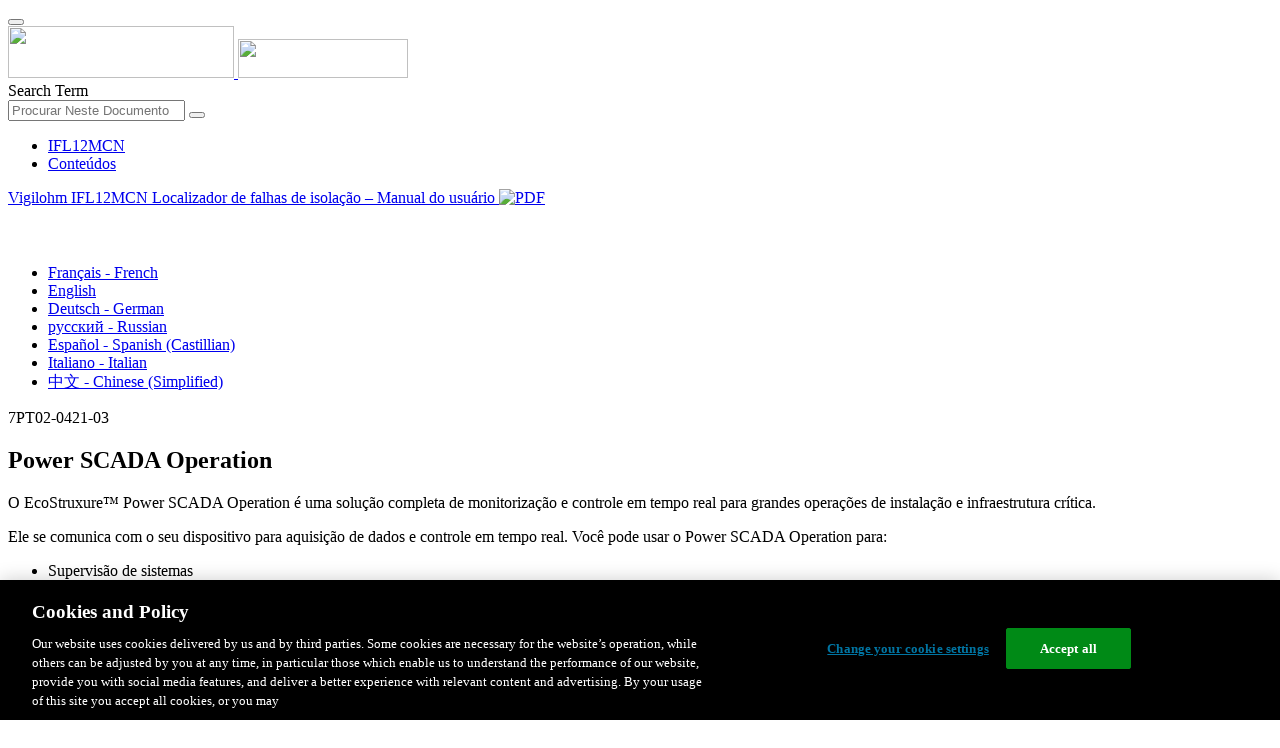

--- FILE ---
content_type: text/html;charset=UTF-8
request_url: https://www.productinfo.schneider-electric.com/ifl12mcn/viewer?docidentity=PowerSCADAExpert-5E348354&lang=pt&extension=xml&manualidentity=UserManualAnd7EN02-0306-00-576DDB99
body_size: 14360
content:








<!DOCTYPE html>
  <html lang="pt">
<head>
<meta charset="UTF-8">


<meta name="viewport" content="width=device-width, initial-scale=1.0">
<meta http-equiv="X-UA-Compatible" content="IE=11">
<!-- HTML5 Shim and Respond.js IE8 support of HTML5 elements and media queries -->
<!--[if lt IE 9]>
  <script src="https://oss.maxcdn.com/libs/html5shiv/3.7.0/html5shiv.js"></script>
  <script src="https://oss.maxcdn.com/libs/respond.js/1.3.0/respond.min.js"></script>
<![endif]-->

			<link rel="shortcut icon" href="/ifl12mcn/_theme/favicon.ico" mce_href="/ifl12mcn/_theme/favicon.ico" type="image/x-icon"/>
<script type="text/javascript" src="/resources/scripts/libs/jquery-1.11.0.min.js"></script>

          <link rel="stylesheet" href="/ifl12mcn/_theme/style/main/default.less"></link>

<script type="text/javascript" src="/ifl12mcn/_theme/scripts/lib/bootstrap/bootstrap.min.js"></script>
<script type="text/javascript" src="/ifl12mcn/_theme/scripts/utils.js"></script>
<script type="text/javascript" src="/resources/scripts/harp-sdk.js"></script>
<script type="text/javascript" src="/ifl12mcn/_theme/scripts/langDropdown.js"></script>
<!-- Google Tag Manager -->
<script>(function(w,d,s,l,i){w[l]=w[l]||[];w[l].push({'gtm.start':
new Date().getTime(),event:'gtm.js'});var f=d.getElementsByTagName(s)[0],
j=d.createElement(s),dl=l!='dataLayer'?'&l='+l:'';j.async=true;j.src=
'https://www.googletagmanager.com/gtm.js?id='+i+dl;f.parentNode.insertBefore(j,f);
})(window,document,'script','dataLayer','GTM-5WGBFDW');</script>
<!-- End Google Tag Manager -->



<script>
$(function() {
  $('form[role=search]').submit(function() {
    var $term = $(this).find('input[name=_term]');
    if (!$term.length) {
      $term = $(this).find('input[name=term]');
    }
    var term = $term.val();
    if (term && term !== '*') {
      setCookie('td.search', term);
    }
  });
});
</script>

<style>

</style>

<title>Power SCADA Operation - IFL12MCN</title>

<script type="application/javascript" src="/ifl12mcn/_theme/scripts/favoritesToggle.js"></script>
<script type="application/javascript">
var STRING_NONE = "None";
</script>

<!-- Force imagemaps to rescale. -->
<script src="/ifl12mcn/_theme/scripts/lib/imageMapResizer/imageMapResizer.min.js"></script>
<script>
  $(function() {
    $('map').imageMapResize();
  });
</script>
	    <meta name="keywords" content=""/>
    <script>
      window.refId = 'C_PowerSCADAExpert_pt_0000260686';
      window.urlRefId = '';
      // Turn on footnotes.
      $(function() {
        $('a.footnote').popover({
          container: 'body',
          html:true,
          content: function (){
            var fnContentEle = $(this).prev("span.fnContent");
            if(fnContentEle){
              var fnContent = fnContentEle.html();
              if(fnContent){;
               return fnContent;
              }
            }
          }
        });
      });
    </script>
    <script src="/ifl12mcn/_theme/scripts/jquery-detect-swipe.js"></script>
    <script src="/ifl12mcn/_theme/scripts/viewer.js"></script>
    <style>
     /* Offset anchors to account for the header. */
     a.xmlId {
         position: relative;
         top: -130px;
         display: block;
         visibility: hidden;
     }

     #headerbottom {
         background-color: #626469;
         margin: 0px 0px 50px 0px;
     }
    </style>
</head>

<body id="page" class="readerPage lang-pt" data-pageId="3dee80c0-1729-4f95-9fd8-b70e0bbb24b3">

<nav class="navbar navbar-inverse">
<div class="container">
  <div class="navbar-header">
    <button type="button" class="navbar-toggle" data-toggle="collapse" data-target=".navbar-collapse">
      <span class="icon-bar"></span>
      <span class="icon-bar"></span>
      <span class="icon-bar"></span>
    </button>
    <div class="col-xs-3">
			<a class="navbar-brand" style="padding: 0 50px 0 0" href="https://www.se.com/" target="_blank">
				<img src="/ifl12mcn/_theme/images/logos/Logo_SE_White_Transparent_RGB.PNG" style="width: 226px; height: 52px;" class="headerLogo hidden-xs">
				<img src="/ifl12mcn/_theme/images/logos/Logo_SE_White_Transparent_RGB.PNG" style="width: 170px; height: 39px;" class="headerLogo visible-xs">
			</a>
    </div>
  </div>

    <form role="search" action='/ifl12mcn/search' class="navbar-form navbar-right navbar-input-group">
      <input type="hidden" name="maxFacetValues" value="10"/>
      <input type="hidden" name="filter" value="-search-hidden_md:true"/>
                  <input type="hidden" name="f.manualType_md" value="Manual do usuário"/>
                  <input type="hidden" name="f.lang_md" value="pt"/>
                  <input type="hidden" name="f.title_md" value="Power SCADA Operation"/>
      <div class="form-group">
        <label class="sr-only" for="headerTerm">Search Term</label>
        <div class="input-group">
          <input type="text" placeholder="Procurar Neste Documento" class="form-control"
            id="headerTerm" name="term" value="">
            <span class="input-group-btn">
              <button type="submit" class="btn btn-default">
                <span class="glyphicon glyphicon-search"></span>
              </button>
            </span>
        </div>
      </div>
    </form>






  <div class="collapse navbar-collapse" id="headerMenu">
    <ul class="nav navbar-nav">
          <li>
            <a class="navbar-brand portal-link" href="/ifl12mcn/" title="IFL12MCN">
              IFL12MCN
            </a>
          </li>
                <li class="visible-xs"><a href="#" class="tocHeaderLink">Conteúdos</a>

    </ul>
  </div><!--/.nav-collapse -->
</div>
</nav>



<!-- Google Tag Manager (noscript) -->
<!-- End Google Tag Manager (noscript) -->




  
  <div class="publicationHeader prod-portal">
    <div class="container">
      <div class="row">
        <div class="col-xs-7 col-md-8">
          <a class="context-title" href="/ifl12mcn/ifl12mcn-user-manual/Portuguese/BM_IFL12MCN_User_Manual_pt_0000485913.xml">


          Vigilohm IFL12MCN Localizador de falhas de isolação – Manual do usuário
          </a>
              <a href="/ifl12mcn/ifl12mcn-user-manual/Portuguese/7PT02-0421-03.pdf" target="_blank" style="margin-right: 10px;">
                <img src="/ifl12mcn/_theme/images/PDF-icon.svg" style="max-height: 22px; margin-top: -7px;" alt="PDF" title="PDF">
              </a>
        </div>

        <div class="col-xs-5 col-md-4 text-right">
</style>
  <a class="btn btn-default btn-xs" id="persistentLink" href="https://www.productinfo.schneider-electric.com/ifl12mcn/viewer?docidentity=PowerSCADAExpert-5E348354&amp;lang=pt&amp;extension=xml&amp;manualidentity=UserManualAnd7EN02-0306-00-576DDB99"
      title="Copiar URL de Ligação Partilhável para a Área de Transferência">
    <span class="glyphicon glyphicon-link"></span>
  </a>
<script>
(function() {
  var $link = $('a#persistentLink');
  var href = $link.attr('href');
  $link.click(function() {
    var $clipboard = $('<textarea>').css({
      position: 'fixed',
      left: '-100',
      top: '-100',
      width: '10px',
      height: '10px'
    }).appendTo(document.body);
    try {
      $clipboard.val(href).focus().select();
      document.execCommand('copy');
      alert('Sharable Link URL Copied to Clipboard.');

    } catch (e) {
      console.log(e);
      // Otherwise ignore.
    }
    $clipboard.remove();
  });
}());
</script>
          
          <div style="margin-top: 3px; display: inline-block; white-space: nowrap;">
            <a href="#" class="tocHeaderLink btn btn-xs btn-default visible-xs-inline-block" title="Conteúdos">
              <img src="/ifl12mcn/_theme/images/toc.svg" style="width: 16px; height: 16px;">
            </a>
            <a href="#" class="prevLink btn btn-xs btn-default" title="Anterior">
              <span class="glyphicon glyphicon-triangle-left"></span>
            </a>
            <a href="#" class="nextLink btn btn-xs btn-default" title="Próximo">
              <span class="glyphicon glyphicon-triangle-right"></span>
            </a>
          </div>

        <div class="btn-group">
          <a type="button" class="text-sm dropdown-toggle mdToggle" data-toggle="dropdown"
              aria-haspopup="true" aria-expanded="false" title="Outras línguas" style="color:white">
              <span class="glyphicon glyphicon-globe"></span>
              <span class="hidden-sm hidden-xs">português - Portuguese</span>
              <span class="caret"></span>
          </a>
          <ul class="dropdown-menu dropdown-menu-right pull-right">
              <li>    <a href="/ifl12mcn/ifl12mcn-user-manual/French/BM_IFL12MCN_User_Manual_fr_0000361233.xml/$/C_PowerSCADAExpert_French_fr_0000076672"  >Français - French</a>
</li>
              <li>    <a href="/ifl12mcn/ifl12mcn-user-manual/English/BM_IFL12MCN_User_Manual_0000327351.xml/$/C_PowerSCADAExpert_0000055721"  >English</a>
</li>
              <li>    <a href="/ifl12mcn/ifl12mcn-user-manual/German/BM_IFL12MCN_User_Manual_de_0000485908.xml/$/C_PowerSCADAExpert_German_de_0000077272"  >Deutsch - German</a>
</li>
              <li>    <a href="/ifl12mcn/ifl12mcn-user-manual/Russian/BM_IFL12MCN_User_Manual_ru_0000485912.xml/$/C_PowerSCADAExpert_ru_0000260436"  >русский - Russian</a>
</li>
              <li>    <a href="/ifl12mcn/ifl12mcn-user-manual/Spanish/BM_IFL12MCN_User_Manual_es_0000485910.xml/$/C_PowerSCADAExpert_Spanish_Castilian_es_0000076972"  >Español - Spanish (Castillian)</a>
</li>
              <li>    <a href="/ifl12mcn/ifl12mcn-user-manual/Italian/BM_IFL12MCN_User_Manual_it_0000485909.xml/$/C_PowerSCADAExpert_it_0000260554"  >Italiano - Italian</a>
</li>
              <li>    <a href="/ifl12mcn/ifl12mcn-user-manual/Chinese/BM_IFL12MCN_User_Manual_zh-CN_0000485911.xml/$/C_PowerSCADAExpert_Chinese_Simplified_zh-CN_0000076372"  >中文 - Chinese (Simplified)</a>
</li>
          </ul>
        </div>
       
     
        </div>
      </div>
    </div>
  </div>

    <div class="container" id="bodyWrapper">



      <div class="row">
          <div class="col-sm-4 col-xs-12 hidden-xs" id="readertoc">
<div id="tocPortal">
  <div class="map bookmap" data-product="SchneiderElectric" data-id="UserManualAnd7EN02-0306-00-576DDB99" lang="pt" data-xtrc="bookmap:1" data-xtrf="harp://5db1f8672a4af6000176c185/pr/ORIGINAL/Portuguese/BM_IFL12MCN_User_Manual_pt_0000485913.xml">
   <ul id="toc" class="expandable" style="display: none;"><br class="empty"><br class="empty"><br class="empty"><br class="empty"><br class="empty"><li class="topicref tocentry" data-product="SchneiderElectric" id="toc-C_SafetyInformation_pt_0000260682"><a href="/ifl12mcn/ifl12mcn-user-manual/Portuguese/BM_IFL12MCN_User_Manual_pt_0000485913.xml/$/C_SafetyInformation_pt_0000260682" data-refids=" C_SafetyInformation_pt_0000260682"> Informações de segurança</a></li>
      <li class="topicref tocentry" data-product="SchneiderElectric" id="toc-C_NoticeFCC_PM1130H_DM6438H_pt_0000260652"><a href="/ifl12mcn/ifl12mcn-user-manual/Portuguese/BM_IFL12MCN_User_Manual_pt_0000485913.xml/$/C_NoticeFCC_PM1130H_DM6438H_pt_0000260652" data-refids=" C_NoticeFCC_PM1130H_DM6438H_pt_0000260652"> Aviso</a></li>
      <li class="topicref tocentry" data-product="SchneiderElectric" id="toc-C_IFL12_Aboutthismanual_pt_0000260751"><a href="/ifl12mcn/ifl12mcn-user-manual/Portuguese/BM_IFL12MCN_User_Manual_pt_0000485913.xml/$/C_IFL12_Aboutthismanual_pt_0000260751" data-refids=" C_IFL12_Aboutthismanual_pt_0000260751"> Sobre este manual</a></li><br class="empty"><br class="empty"><br class="empty"><br class="empty"><br class="empty"><br class="empty"><br class="empty"><br class="empty"><br class="empty"><br class="empty"><li class="topicref chapter tocentry" data-product="SchneiderElectric" id="toc-SafetyPrecautions_Vigilohm_pt_0000260661"><a href="/ifl12mcn/ifl12mcn-user-manual/Portuguese/BM_IFL12MCN_User_Manual_pt_0000485913.xml/$/SafetyPrecautions_Vigilohm_pt_0000260661" data-refids=" SafetyPrecautions_Vigilohm_pt_0000260661"> Precauções de segurança</a></li>
      <li class="topicref chapter tocentry" data-product="SchneiderElectric" id="toc-chapter"><a href="/ifl12mcn/ifl12mcn-user-manual/Portuguese/BM_IFL12MCN_User_Manual_pt_0000485913.xml/$/chapter" data-refids=" chapter"> Introdução</a><ul class="toclevel"><br class="empty"><br class="empty"><br class="empty"><br class="empty"><br class="empty"><li class="topicref tocentry" id="toc-C_meter_UngroundedITSystems_IFL_pt_0000260666"><a href="/ifl12mcn/ifl12mcn-user-manual/Portuguese/BM_IFL12MCN_User_Manual_pt_0000485913.xml/$/C_meter_UngroundedITSystems_IFL_pt_0000260666" data-refids=" C_meter_UngroundedITSystems_IFL_pt_0000260666"> Visão geral do sistema de energia não aterrado</a></li>
            <li class="topicref tocentry" id="toc-C_meter_InsulationResistanceMonitoring_pt_0000260678"><a href="/ifl12mcn/ifl12mcn-user-manual/Portuguese/BM_IFL12MCN_User_Manual_pt_0000485913.xml/$/C_meter_InsulationResistanceMonitoring_pt_0000260678" data-refids=" C_meter_InsulationResistanceMonitoring_pt_0000260678"> Monitorização da resistência (R) da isolação</a></li>
            <li class="topicref tocentry" data-platform="IFL12C IFL12MC IFL12MCN" id="toc-C_Meter_LeakageCapacitance_Monitoring_IM10-20_pt_0000260677"><a href="/ifl12mcn/ifl12mcn-user-manual/Portuguese/BM_IFL12MCN_User_Manual_pt_0000485913.xml/$/C_Meter_LeakageCapacitance_Monitoring_IM10-20_pt_0000260677" data-refids=" C_Meter_LeakageCapacitance_Monitoring_IM10-20_pt_0000260677"> Monitorização da capacitância (C) de fuga</a></li>
            <li class="topicref tocentry" id="toc-R_Overview_IFL12-M-C_OverviewFeatures_IFL_pt_0000260730"><a href="/ifl12mcn/ifl12mcn-user-manual/Portuguese/BM_IFL12MCN_User_Manual_pt_0000485913.xml/$/R_Overview_IFL12-M-C_OverviewFeatures_IFL_pt_0000260730" data-refids=" R_Overview_IFL12-M-C_OverviewFeatures_IFL_pt_0000260730"> Visão geral do dispositivo</a></li>
            <li class="topicref tocentry" id="toc-C_MeterDocumentation_SupplementalInformation_pt_0000260657"><a href="/ifl12mcn/ifl12mcn-user-manual/Portuguese/BM_IFL12MCN_User_Manual_pt_0000485913.xml/$/C_MeterDocumentation_SupplementalInformation_pt_0000260657" data-refids=" C_MeterDocumentation_SupplementalInformation_pt_0000260657"> Informações complementares</a></li>
            <li class="topicref tocentry" id="toc-R_Hardware_Overview_IFL12C_H_pt_0000260694"><a href="/ifl12mcn/ifl12mcn-user-manual/Portuguese/BM_IFL12MCN_User_Manual_pt_0000485913.xml/$/R_Hardware_Overview_IFL12C_H_pt_0000260694" data-refids=" R_Hardware_Overview_IFL12C_H_pt_0000260694"> Visão geral do hardware</a></li>
            <li class="topicref tocentry" id="toc-R_Hardware_Accessories_IM10-20_pt_0000260653"><a href="/ifl12mcn/ifl12mcn-user-manual/Portuguese/BM_IFL12MCN_User_Manual_pt_0000485913.xml/$/R_Hardware_Accessories_IM10-20_pt_0000260653" data-refids=" R_Hardware_Accessories_IM10-20_pt_0000260653"> Acessórios</a></li>
            <li class="topicref tocentry" id="toc-topicref"><a href="/ifl12mcn/ifl12mcn-user-manual/Portuguese/BM_IFL12MCN_User_Manual_pt_0000485913.xml/$/topicref" data-refids=" topicref"> Ferramentas de configuração e análise de dispositivo</a><ul class="toclevel"><br class="empty"><br class="empty"><br class="empty"><br class="empty"><br class="empty"><li class="topicref tocentry" id="toc-C_ION_Setup_pt_0000260747"><a href="/ifl12mcn/ifl12mcn-user-manual/Portuguese/BM_IFL12MCN_User_Manual_pt_0000485913.xml/$/C_ION_Setup_pt_0000260747" data-refids=" C_ION_Setup_pt_0000260747"> 
                        <span class="ph" data-xtrc="ph:1" data-xtrf="harp://5db1f8672a4af6000176c185/pr/ORIGINAL/Portuguese/MasterVariables_0000034423.xml">
                           <span class="ph" data-xtrc="ph:471" lang="en">ION Setup</span>
                           </span>
                        
                        </a></li>
                  <li class="topicref tocentry" id="toc-C_Ecoreach_pt_0000260759"><a href="/ifl12mcn/ifl12mcn-user-manual/Portuguese/BM_IFL12MCN_User_Manual_pt_0000485913.xml/$/C_Ecoreach_pt_0000260759" data-refids=" C_Ecoreach_pt_0000260759"> Ecoreach</a></li>
                  <li class="topicref tocentry" id="toc-C_PowerMonitoringExpert_pt_0000260662"><a href="/ifl12mcn/ifl12mcn-user-manual/Portuguese/BM_IFL12MCN_User_Manual_pt_0000485913.xml/$/C_PowerMonitoringExpert_pt_0000260662" data-refids=" C_PowerMonitoringExpert_pt_0000260662"> 
                        <span class="ph" data-xtrc="ph:1" data-xtrf="harp://5db1f8672a4af6000176c185/pr/ORIGINAL/Portuguese/MasterVariables_0000034423.xml">
                           <span class="ph" data-product="SchneiderElectric" data-xtrc="ph:476" lang="en">Power Monitoring
                              Expert</span>
                           </span>
                        
                        </a></li>
                  <li class="topicref tocentry" id="toc-C_PowerSCADAExpert_pt_0000260686"><a href="/ifl12mcn/ifl12mcn-user-manual/Portuguese/BM_IFL12MCN_User_Manual_pt_0000485913.xml/$/C_PowerSCADAExpert_pt_0000260686" data-refids=" C_PowerSCADAExpert_pt_0000260686"> 
                        <span class="ph" data-xtrc="ph:1" data-xtrf="harp://5db1f8672a4af6000176c185/pr/ORIGINAL/Portuguese/MasterVariables_0000034423.xml">
                           <span class="ph" data-product="SchneiderElectric" data-xtrc="ph:497" lang="en">Power
                              SCADA Operation</span>
                           </span>
                        
                        </a></li>
               </ul>
            </li>
            <li class="topicref tocentry" id="toc-C_Gateways_supervision_IFL_pt_0000260757"><a href="/ifl12mcn/ifl12mcn-user-manual/Portuguese/BM_IFL12MCN_User_Manual_pt_0000485913.xml/$/C_Gateways_supervision_IFL_pt_0000260757" data-refids=" C_Gateways_supervision_IFL_pt_0000260757"> Gateways e supervisão</a></li>
         </ul>
      </li>
      <li class="topicref chapter tocentry" data-product="SchneiderElectric" id="toc-C_ApplicationOverview_IFL_pt_0000260764"><a href="/ifl12mcn/ifl12mcn-user-manual/Portuguese/BM_IFL12MCN_User_Manual_pt_0000485913.xml/$/C_ApplicationOverview_IFL_pt_0000260764" data-refids=" C_ApplicationOverview_IFL_pt_0000260764"> Aplicação</a><ul class="toclevel"><br class="empty"><br class="empty"><br class="empty"><br class="empty"><br class="empty"><li class="topicref tocentry" id="toc-C_ExampleApplicationLocating_IFL_pt_0000260718"><a href="/ifl12mcn/ifl12mcn-user-manual/Portuguese/BM_IFL12MCN_User_Manual_pt_0000485913.xml/$/C_ExampleApplicationLocating_IFL_pt_0000260718" data-refids=" C_ExampleApplicationLocating_IFL_pt_0000260718"> Exemplo de aplicação: Localizando o alarme de isolação
                  com IMD</a></li>
            <li class="topicref tocentry" id="toc-C_ExampleApplicationLocatingExternal_IFL_pt_0000260725"><a href="/ifl12mcn/ifl12mcn-user-manual/Portuguese/BM_IFL12MCN_User_Manual_pt_0000485913.xml/$/C_ExampleApplicationLocatingExternal_IFL_pt_0000260725" data-refids=" C_ExampleApplicationLocatingExternal_IFL_pt_0000260725"> Exemplo de aplicação: Localizando o alarme de isolação
                  com IMD, onde o dispositivo e o IMD são conectados a uma rede
                  externa</a></li>
            <li class="topicref tocentry" id="toc-C_ExampleApplicationLocatingModbus_IFL_pt_0000260744"><a href="/ifl12mcn/ifl12mcn-user-manual/Portuguese/BM_IFL12MCN_User_Manual_pt_0000485913.xml/$/C_ExampleApplicationLocatingModbus_IFL_pt_0000260744" data-refids=" C_ExampleApplicationLocatingModbus_IFL_pt_0000260744"> Exemplo de aplicação: Localizando o alarme de isolação
                  com IMD, onde o dispositivo e o IMD são conectados à rede
                  de comunicação</a></li>
         </ul>
      </li>
      <li class="topicref chapter tocentry" data-product="SchneiderElectric" id="toc-chapter2"><a href="/ifl12mcn/ifl12mcn-user-manual/Portuguese/BM_IFL12MCN_User_Manual_pt_0000485913.xml/$/chapter2" data-refids=" chapter2"> IHM (Interface homem-máquina)</a><ul class="toclevel"><br class="empty"><br class="empty"><br class="empty"><br class="empty"><br class="empty"><li class="topicref tocentry" id="toc-R_Display_IFLmenu_pt_0000260701"><a href="/ifl12mcn/ifl12mcn-user-manual/Portuguese/BM_IFL12MCN_User_Manual_pt_0000485913.xml/$/R_Display_IFLmenu_pt_0000260701" data-refids=" R_Display_IFLmenu_pt_0000260701"> Menu do dispositivo</a></li>
            <li class="topicref tocentry" id="toc-C_Display_DisplayInterface_IM10-20_pt_0000260658"><a href="/ifl12mcn/ifl12mcn-user-manual/Portuguese/BM_IFL12MCN_User_Manual_pt_0000485913.xml/$/C_Display_DisplayInterface_IM10-20_pt_0000260658" data-refids=" C_Display_DisplayInterface_IM10-20_pt_0000260658"> Interface do display</a></li>
            <li class="topicref tocentry" id="toc-C_Display_NavigationButtonsIcons_IM10-20_pt_0000260674"><a href="/ifl12mcn/ifl12mcn-user-manual/Portuguese/BM_IFL12MCN_User_Manual_pt_0000485913.xml/$/C_Display_NavigationButtonsIcons_IM10-20_pt_0000260674" data-refids=" C_Display_NavigationButtonsIcons_IM10-20_pt_0000260674"> Botões e ícones de navegação</a></li>
            <li class="topicref tocentry" id="toc-C_Display_InformationIcons_IM10-20_pt_0000260669"><a href="/ifl12mcn/ifl12mcn-user-manual/Portuguese/BM_IFL12MCN_User_Manual_pt_0000485913.xml/$/C_Display_InformationIcons_IM10-20_pt_0000260669" data-refids=" C_Display_InformationIcons_IM10-20_pt_0000260669"> Ícones de informações</a></li>
            <li class="topicref tocentry" id="toc-R_Display_StatusScreens_IM10-20_pt_0000260659"><a href="/ifl12mcn/ifl12mcn-user-manual/Portuguese/BM_IFL12MCN_User_Manual_pt_0000485913.xml/$/R_Display_StatusScreens_IM10-20_pt_0000260659" data-refids=" R_Display_StatusScreens_IM10-20_pt_0000260659"> Telas de estado</a></li>
            <li class="topicref tocentry" id="toc-C_Display_ParameterModificationDisplay_IM10-20_pt_0000260663"><a href="/ifl12mcn/ifl12mcn-user-manual/Portuguese/BM_IFL12MCN_User_Manual_pt_0000485913.xml/$/C_Display_ParameterModificationDisplay_IM10-20_pt_0000260663" data-refids=" C_Display_ParameterModificationDisplay_IM10-20_pt_0000260663"> Modificação de parâmetro usando o display</a></li>
         </ul>
      </li>
      <li class="topicref chapter tocentry" data-product="SchneiderElectric" id="toc-chapter3"><a href="/ifl12mcn/ifl12mcn-user-manual/Portuguese/BM_IFL12MCN_User_Manual_pt_0000485913.xml/$/chapter3" data-refids=" chapter3"> Função</a><ul class="toclevel"><br class="empty"><br class="empty"><br class="empty"><br class="empty"><br class="empty"><li class="topicref tocentry" id="toc-C_Commissioning_Overview_IFL_pt_0000260741"><a href="/ifl12mcn/ifl12mcn-user-manual/Portuguese/BM_IFL12MCN_User_Manual_pt_0000485913.xml/$/C_Commissioning_Overview_IFL_pt_0000260741" data-refids=" C_Commissioning_Overview_IFL_pt_0000260741"> Comissionamento</a><ul class="toclevel"><br class="empty"><br class="empty"><br class="empty"><br class="empty"><br class="empty"><li class="topicref tocentry" id="toc-T_Commissioning_Automatic_IFL_pt_0000260715"><a href="/ifl12mcn/ifl12mcn-user-manual/Portuguese/BM_IFL12MCN_User_Manual_pt_0000485913.xml/$/T_Commissioning_Automatic_IFL_pt_0000260715" data-refids=" T_Commissioning_Automatic_IFL_pt_0000260715"> Comissionamento automático</a></li>
                  <li class="topicref tocentry" id="toc-T_Commissioning_Manual_IFL_pt_0000260731"><a href="/ifl12mcn/ifl12mcn-user-manual/Portuguese/BM_IFL12MCN_User_Manual_pt_0000485913.xml/$/T_Commissioning_Manual_IFL_pt_0000260731" data-refids=" T_Commissioning_Manual_IFL_pt_0000260731"> Comissionamento manual</a></li>
                  <li class="topicref tocentry" id="toc-C_Checking_Wiring_IFL_pt_0000260763"><a href="/ifl12mcn/ifl12mcn-user-manual/Portuguese/BM_IFL12MCN_User_Manual_pt_0000485913.xml/$/C_Checking_Wiring_IFL_pt_0000260763" data-refids=" C_Checking_Wiring_IFL_pt_0000260763"> Verificando a conexão por cabo</a></li>
               </ul>
            </li>
            <li class="topicref tocentry" data-platform="IFL12MCN" id="toc-T_IM400N_Configuration_IFL_pt_0000477147"><a href="/ifl12mcn/ifl12mcn-user-manual/Portuguese/BM_IFL12MCN_User_Manual_pt_0000485913.xml/$/T_IM400N_Configuration_IFL_pt_0000477147" data-refids=" T_IM400N_Configuration_IFL_pt_0000477147"> Configuração do IM400N</a></li>
            <li class="topicref tocentry" id="toc-topicref2"><a href="/ifl12mcn/ifl12mcn-user-manual/Portuguese/BM_IFL12MCN_User_Manual_pt_0000485913.xml/$/topicref2" data-refids=" topicref2"> Configuração geral</a><ul class="toclevel"><br class="empty"><br class="empty"><br class="empty"><br class="empty"><br class="empty"><li class="topicref tocentry" id="toc-C_Clock_IM20_pt_0000260688"><a href="/ifl12mcn/ifl12mcn-user-manual/Portuguese/BM_IFL12MCN_User_Manual_pt_0000485913.xml/$/C_Clock_IM20_pt_0000260688" data-refids=" C_Clock_IM20_pt_0000260688"> Data/hora</a></li>
                  <li class="topicref tocentry" id="toc-C_Password_IFL_pt_0000260717"><a href="/ifl12mcn/ifl12mcn-user-manual/Portuguese/BM_IFL12MCN_User_Manual_pt_0000485913.xml/$/C_Password_IFL_pt_0000260717" data-refids=" C_Password_IFL_pt_0000260717"> Senha</a></li>
                  <li class="topicref tocentry" id="toc-C_Language_IFL_pt_0000260702"><a href="/ifl12mcn/ifl12mcn-user-manual/Portuguese/BM_IFL12MCN_User_Manual_pt_0000485913.xml/$/C_Language_IFL_pt_0000260702" data-refids=" C_Language_IFL_pt_0000260702"> Idioma</a></li>
                  <li class="topicref tocentry" id="toc-C_Identification_IFL_pt_0000260738"><a href="/ifl12mcn/ifl12mcn-user-manual/Portuguese/BM_IFL12MCN_User_Manual_pt_0000485913.xml/$/C_Identification_IFL_pt_0000260738" data-refids=" C_Identification_IFL_pt_0000260738"> Identificação</a></li>
                  <li class="topicref tocentry" id="toc-C_Display_IFL_pt_0000260705"><a href="/ifl12mcn/ifl12mcn-user-manual/Portuguese/BM_IFL12MCN_User_Manual_pt_0000485913.xml/$/C_Display_IFL_pt_0000260705" data-refids=" C_Display_IFL_pt_0000260705"> Display</a></li>
               </ul>
            </li>
            <li class="topicref tocentry" id="toc-C_Network_Config_IFL_pt_0000260695"><a href="/ifl12mcn/ifl12mcn-user-manual/Portuguese/BM_IFL12MCN_User_Manual_pt_0000485913.xml/$/C_Network_Config_IFL_pt_0000260695" data-refids=" C_Network_Config_IFL_pt_0000260695"> Configuração da rede</a><ul class="toclevel"><br class="empty"><br class="empty"><br class="empty"><br class="empty"><br class="empty"><li class="topicref tocentry" data-platform="IFL12C IFL12MC IFL12MCN" id="toc-C_Net_App_IFL_pt_0000260760"><a href="/ifl12mcn/ifl12mcn-user-manual/Portuguese/BM_IFL12MCN_User_Manual_pt_0000485913.xml/$/C_Net_App_IFL_pt_0000260760" data-refids=" C_Net_App_IFL_pt_0000260760"> Aplicação (<span class="ph uicontrol" data-xtrc="uicontrol:1">Aplicaç.</span>)</a></li>
                  <li class="topicref tocentry" data-platform="IFL12C IFL12MC IFL12MCN" id="toc-C_Net_Frequency_IFL_pt_0000260722"><a href="/ifl12mcn/ifl12mcn-user-manual/Portuguese/BM_IFL12MCN_User_Manual_pt_0000485913.xml/$/C_Net_Frequency_IFL_pt_0000260722" data-refids=" C_Net_Frequency_IFL_pt_0000260722"> 
                        <span class="ph uicontrol" data-xtrc="uicontrol:1">Frequência</span>
                        </a></li>
                  <li class="topicref tocentry" data-platform="IFL12C IFL12MC IFL12MCN" id="toc-C_Net_Filtering_IFL_pt_0000260692"><a href="/ifl12mcn/ifl12mcn-user-manual/Portuguese/BM_IFL12MCN_User_Manual_pt_0000485913.xml/$/C_Net_Filtering_IFL_pt_0000260692" data-refids=" C_Net_Filtering_IFL_pt_0000260692"> 
                        <span class="ph uicontrol" data-xtrc="uicontrol:1">Filtragem</span>
                        </a></li>
                  <li class="topicref tocentry" data-platform="IFL12C IFL12MC IFL12MCN" id="toc-C_Net_Vol_Adaptor_IFL_pt_0000260716"><a href="/ifl12mcn/ifl12mcn-user-manual/Portuguese/BM_IFL12MCN_User_Manual_pt_0000485913.xml/$/C_Net_Vol_Adaptor_IFL_pt_0000260716" data-refids=" C_Net_Vol_Adaptor_IFL_pt_0000260716"> Adaptador de tensão (<span class="ph uicontrol" data-xtrc="uicontrol:1">Adapt. V</span>)</a></li>
                  <li class="topicref tocentry" id="toc-C_Net_Channel_Name_IFL_pt_0000477126"><a href="/ifl12mcn/ifl12mcn-user-manual/Portuguese/BM_IFL12MCN_User_Manual_pt_0000485913.xml/$/C_Net_Channel_Name_IFL_pt_0000477126" data-refids=" C_Net_Channel_Name_IFL_pt_0000477126"> 
                        <span class="ph uicontrol" data-xtrc="uicontrol:1">Nome do canal</span>
                        </a><ul class="toclevel"><br class="empty"><br class="empty"><br class="empty"><br class="empty"><br class="empty"><li class="topicref tocentry" id="toc-T_Net_Changing_channel_name_IFL_pt_0000477132"><a href="/ifl12mcn/ifl12mcn-user-manual/Portuguese/BM_IFL12MCN_User_Manual_pt_0000485913.xml/$/T_Net_Changing_channel_name_IFL_pt_0000477132" data-refids=" T_Net_Changing_channel_name_IFL_pt_0000477132"> Alterando o nome do canal</a></li>
                        <li class="topicref tocentry" data-platform="1.0.6" id="toc-T_Net_Deleting_Channel_Name_IFL_pt_0000477159"><a href="/ifl12mcn/ifl12mcn-user-manual/Portuguese/BM_IFL12MCN_User_Manual_pt_0000485913.xml/$/T_Net_Deleting_Channel_Name_IFL_pt_0000477159" data-refids=" T_Net_Deleting_Channel_Name_IFL_pt_0000477159"> Excluindo o nome do canal</a></li>
                     </ul>
                  </li>
               </ul>
            </li>
            <li class="topicref tocentry" id="toc-C_Alarm_Config_IFL_pt_0000260714"><a href="/ifl12mcn/ifl12mcn-user-manual/Portuguese/BM_IFL12MCN_User_Manual_pt_0000485913.xml/$/C_Alarm_Config_IFL_pt_0000260714" data-refids=" C_Alarm_Config_IFL_pt_0000260714"> Configuração do alarme</a><ul class="toclevel"><br class="empty"><br class="empty"><br class="empty"><br class="empty"><br class="empty"><li class="topicref tocentry" id="toc-C_Alarms_PrevAndInsulationAlarmThresholds_IM10-20_pt_0000260687"><a href="/ifl12mcn/ifl12mcn-user-manual/Portuguese/BM_IFL12MCN_User_Manual_pt_0000485913.xml/$/C_Alarms_PrevAndInsulationAlarmThresholds_IM10-20_pt_0000260687" data-refids=" C_Alarms_PrevAndInsulationAlarmThresholds_IM10-20_pt_0000260687"> 
                        <span class="ph" data-platform="IM10H IM20H IFL12C IFL12MC IFL12H IFL12MCN IFLK1" data-xtrc="ph:2">Limiares do alarme de isolação(<span class="ph uicontrol" data-xtrc="uicontrol:3">Alarme de isol.</span>)</span>
                        </a><ul class="toclevel"><br class="empty"><br class="empty"><br class="empty"><br class="empty"><br class="empty"><li class="topicref tocentry" id="toc-C_Alarms_AlarmThresholdHysteresis_IM10-20_pt_0000260665"><a href="/ifl12mcn/ifl12mcn-user-manual/Portuguese/BM_IFL12MCN_User_Manual_pt_0000485913.xml/$/C_Alarms_AlarmThresholdHysteresis_IM10-20_pt_0000260665" data-refids=" C_Alarms_AlarmThresholdHysteresis_IM10-20_pt_0000260665"> 
                              <span class="ph" data-platform="IM10H IM20H IFL12C IFL12MC IFL12H IFL12MCN IFLK1" data-xtrc="ph:2">Histerese
                                 do limiar do alarme de isolação</span>
                              </a></li>
                     </ul>
                  </li>
                  <li class="topicref tocentry" data-platform="IFL12C IFL12MC IFL12MCN" id="toc-C_Alarms_InsulationAlarmTimeDelay_IM10-20_pt_0000260681"><a href="/ifl12mcn/ifl12mcn-user-manual/Portuguese/BM_IFL12MCN_User_Manual_pt_0000485913.xml/$/C_Alarms_InsulationAlarmTimeDelay_IM10-20_pt_0000260681" data-refids=" C_Alarms_InsulationAlarmTimeDelay_IM10-20_pt_0000260681"> 
                        <span class="ph" data-platform="IM10 IM20 IFL12C IFL12MC IFL12MCN IFLK1" data-xtrc="ph:1">Atraso
                           do alarme de isolação (<span class="ph uicontrol" data-xtrc="uicontrol:1">Atr. alar. isol.</span>)</span>
                        </a></li>
               </ul>
            </li>
            <li class="topicref tocentry" id="toc-C_I_O_Config_IFL_pt_0000260727"><a href="/ifl12mcn/ifl12mcn-user-manual/Portuguese/BM_IFL12MCN_User_Manual_pt_0000485913.xml/$/C_I_O_Config_IFL_pt_0000260727" data-refids=" C_I_O_Config_IFL_pt_0000260727"> Configuração de E/S</a><ul class="toclevel"><br class="empty"><br class="empty"><br class="empty"><br class="empty"><br class="empty"><li class="topicref tocentry" id="toc-C_Alarms_InsulationAlarmRelayBehavior_IM10-20_pt_0000260671"><a href="/ifl12mcn/ifl12mcn-user-manual/Portuguese/BM_IFL12MCN_User_Manual_pt_0000485913.xml/$/C_Alarms_InsulationAlarmRelayBehavior_IM10-20_pt_0000260671" data-refids=" C_Alarms_InsulationAlarmRelayBehavior_IM10-20_pt_0000260671"> Relé do alarme de isolação (<span class="ph uicontrol" data-xtrc="uicontrol:1">Relé
                           alar. isol.</span>)</a></li>
                  <li class="topicref tocentry" data-platform="IFL12C IFL12MC IFL12MCN" id="toc-C_Measurements_InsulationAlarmRelayAcknowledgement_IM10-20_pt_0000260762"><a href="/ifl12mcn/ifl12mcn-user-manual/Portuguese/BM_IFL12MCN_User_Manual_pt_0000485913.xml/$/C_Measurements_InsulationAlarmRelayAcknowledgement_IM10-20_pt_0000260762" data-refids=" C_Measurements_InsulationAlarmRelayAcknowledgement_IM10-20_pt_0000260762"> Reconhecimento de relé do alarme de isolação
                        (<span class="ph uicontrol" data-xtrc="uicontrol:1">Reco. relé alar.</span>)</a></li>
                  <li class="topicref tocentry" data-platform="IFL12C IFL12MC IFL12MCN" id="toc-C_I_O_Test_Relay_IFL_pt_0000260708"><a href="/ifl12mcn/ifl12mcn-user-manual/Portuguese/BM_IFL12MCN_User_Manual_pt_0000485913.xml/$/C_I_O_Test_Relay_IFL_pt_0000260708" data-refids=" C_I_O_Test_Relay_IFL_pt_0000260708"> Teste com relés (<span class="ph uicontrol" data-xtrc="uicontrol:1">Teste c/ relés</span>)</a></li>
               </ul>
            </li>
            <li class="topicref tocentry" data-platform="IFL12C IFL12MC IFL12MCN" id="toc-topicref3"><a href="/ifl12mcn/ifl12mcn-user-manual/Portuguese/BM_IFL12MCN_User_Manual_pt_0000485913.xml/$/topicref3" data-refids=" topicref3"> Medições de R e C</a><ul class="toclevel"><br class="empty"><br class="empty"><br class="empty"><br class="empty"><br class="empty"><li class="topicref tocentry" data-platform="IFL12MC IFL12C IFL12MCN" id="toc-C_Insulation_Measure_IFL_pt_0000260749"><a href="/ifl12mcn/ifl12mcn-user-manual/Portuguese/BM_IFL12MCN_User_Manual_pt_0000485913.xml/$/C_Insulation_Measure_IFL_pt_0000260749" data-refids=" C_Insulation_Measure_IFL_pt_0000260749"> Medições de isolação</a></li>
                  <li class="topicref tocentry" data-platform="IFL12MC IFL12C IFL12MCN" id="toc-C_Effects_of_C_F_IFL_pt_0000260739"><a href="/ifl12mcn/ifl12mcn-user-manual/Portuguese/BM_IFL12MCN_User_Manual_pt_0000485913.xml/$/C_Effects_of_C_F_IFL_pt_0000260739" data-refids=" C_Effects_of_C_F_IFL_pt_0000260739"> Efeito da capacitância de fuga e distúrbios de frequência
                        na precisão da medição de R</a></li>
               </ul>
            </li>
            <li class="topicref tocentry" id="toc-C_Measurements_MonitoringPowerSystemInsulation_IM10-20_pt_0000260680"><a href="/ifl12mcn/ifl12mcn-user-manual/Portuguese/BM_IFL12MCN_User_Manual_pt_0000485913.xml/$/C_Measurements_MonitoringPowerSystemInsulation_IM10-20_pt_0000260680" data-refids=" C_Measurements_MonitoringPowerSystemInsulation_IM10-20_pt_0000260680"> Monitorando a isolação do sistema de energia</a></li>
            <li class="topicref tocentry" id="toc-C_Logging_InsulationFaultLog_IM20_pt_0000260655"><a href="/ifl12mcn/ifl12mcn-user-manual/Portuguese/BM_IFL12MCN_User_Manual_pt_0000485913.xml/$/C_Logging_InsulationFaultLog_IM20_pt_0000260655" data-refids=" C_Logging_InsulationFaultLog_IM20_pt_0000260655"> Registro</a><ul class="toclevel"><br class="empty"><br class="empty"><br class="empty"><br class="empty"><br class="empty"><li class="topicref tocentry" id="toc-C_Logging_InsulationFaultDisplayScreen_IM20_pt_0000260676"><a href="/ifl12mcn/ifl12mcn-user-manual/Portuguese/BM_IFL12MCN_User_Manual_pt_0000485913.xml/$/C_Logging_InsulationFaultDisplayScreen_IM20_pt_0000260676" data-refids=" C_Logging_InsulationFaultDisplayScreen_IM20_pt_0000260676"> Tela do display do registro de falhas de isolação</a></li>
               </ul>
            </li>
            <li class="topicref tocentry" data-platform="IFL12C IFL12MC IFL12MCN" id="toc-C_Trends_IFL_pt_0000260712"><a href="/ifl12mcn/ifl12mcn-user-manual/Portuguese/BM_IFL12MCN_User_Manual_pt_0000485913.xml/$/C_Trends_IFL_pt_0000260712" data-refids=" C_Trends_IFL_pt_0000260712"> Tendências</a><ul class="toclevel"><br class="empty"><br class="empty"><br class="empty"><br class="empty"><br class="empty"><li class="topicref tocentry" data-platform="IFL12MC IFL12C IFL12MCN" id="toc-C_Trends_Screen_IFL_pt_0000260699"><a href="/ifl12mcn/ifl12mcn-user-manual/Portuguese/BM_IFL12MCN_User_Manual_pt_0000485913.xml/$/C_Trends_Screen_IFL_pt_0000260699" data-refids=" C_Trends_Screen_IFL_pt_0000260699"> Tela de tendência</a></li>
               </ul>
            </li>
            <li class="topicref tocentry" id="toc-C_Reset_IFL_pt_0000260713"><a href="/ifl12mcn/ifl12mcn-user-manual/Portuguese/BM_IFL12MCN_User_Manual_pt_0000485913.xml/$/C_Reset_IFL_pt_0000260713" data-refids=" C_Reset_IFL_pt_0000260713"> Reinicializar</a></li>
            <li class="topicref tocentry" id="toc-topicref4"><a href="/ifl12mcn/ifl12mcn-user-manual/Portuguese/BM_IFL12MCN_User_Manual_pt_0000485913.xml/$/topicref4" data-refids=" topicref4"> Autoteste</a><ul class="toclevel"><br class="empty"><br class="empty"><br class="empty"><br class="empty"><br class="empty"><li class="topicref tocentry" id="toc-C_Troubleshooting_SelfTestOverview_IM10-20_pt_0000260673"><a href="/ifl12mcn/ifl12mcn-user-manual/Portuguese/BM_IFL12MCN_User_Manual_pt_0000485913.xml/$/C_Troubleshooting_SelfTestOverview_IM10-20_pt_0000260673" data-refids=" C_Troubleshooting_SelfTestOverview_IM10-20_pt_0000260673"> Visão geral do autoteste</a></li>
                  <li class="topicref tocentry" id="toc-C_Troubleshooting_SelfTestSequence_IM10-20_pt_0000260670"><a href="/ifl12mcn/ifl12mcn-user-manual/Portuguese/BM_IFL12MCN_User_Manual_pt_0000485913.xml/$/C_Troubleshooting_SelfTestSequence_IM10-20_pt_0000260670" data-refids=" C_Troubleshooting_SelfTestSequence_IM10-20_pt_0000260670"> Sequência de autoteste</a></li>
               </ul>
            </li>
         </ul>
      </li>
      <li class="topicref chapter tocentry" data-product="SchneiderElectric" id="toc-chapter4"><a href="/ifl12mcn/ifl12mcn-user-manual/Portuguese/BM_IFL12MCN_User_Manual_pt_0000485913.xml/$/chapter4" data-refids=" chapter4"> Comunicação</a><ul class="toclevel"><br class="empty"><br class="empty"><br class="empty"><br class="empty"><br class="empty"><br class="empty"><br class="empty"><br class="empty"><br class="empty"><br class="empty"><li class="topicref tocentry" id="toc-C_Communications_CommunicationParameters_IM20_pt_0000260683"><a href="/ifl12mcn/ifl12mcn-user-manual/Portuguese/BM_IFL12MCN_User_Manual_pt_0000485913.xml/$/C_Communications_CommunicationParameters_IM20_pt_0000260683" data-refids=" C_Communications_CommunicationParameters_IM20_pt_0000260683"> Parâmetros de comunicação</a></li>
            <li class="topicref tocentry" id="toc-R_Communications_ModbusFunctions_IM20_pt_0000260656"><a href="/ifl12mcn/ifl12mcn-user-manual/Portuguese/BM_IFL12MCN_User_Manual_pt_0000485913.xml/$/R_Communications_ModbusFunctions_IM20_pt_0000260656" data-refids=" R_Communications_ModbusFunctions_IM20_pt_0000260656"> Funções do Modbus</a></li>
            <li class="topicref tocentry" id="toc-R_Communications_ModbusRegisterFormat_IM20_pt_0000260743"><a href="/ifl12mcn/ifl12mcn-user-manual/Portuguese/BM_IFL12MCN_User_Manual_pt_0000485913.xml/$/R_Communications_ModbusRegisterFormat_IM20_pt_0000260743" data-refids=" R_Communications_ModbusRegisterFormat_IM20_pt_0000260743"> Formato de tabela de registradores Modbus</a></li>
            <li class="topicref tocentry" id="toc-C_Communications_Modbus_RegistersTable_pt_0000477134"><a href="/ifl12mcn/ifl12mcn-user-manual/Portuguese/BM_IFL12MCN_User_Manual_pt_0000485913.xml/$/C_Communications_Modbus_RegistersTable_pt_0000477134" data-refids=" C_Communications_Modbus_RegistersTable_pt_0000477134"> Tabela de registradores Modbus</a></li>
            <li class="topicref tocentry" id="toc-R_Logging_AlarmEventRecords_IM20_pt_0000260668"><a href="/ifl12mcn/ifl12mcn-user-manual/Portuguese/BM_IFL12MCN_User_Manual_pt_0000485913.xml/$/R_Logging_AlarmEventRecords_IM20_pt_0000260668" data-refids=" R_Logging_AlarmEventRecords_IM20_pt_0000260668"> Registros de eventos de alarme</a></li>
            <li class="topicref tocentry" id="toc-C_Communications_Date_and_time_format_pt_0000477163"><a href="/ifl12mcn/ifl12mcn-user-manual/Portuguese/BM_IFL12MCN_User_Manual_pt_0000485913.xml/$/C_Communications_Date_and_time_format_pt_0000477163" data-refids=" C_Communications_Date_and_time_format_pt_0000477163"> Data e hora (formato TI081)</a></li>
         </ul>
      </li>
      <li class="topicref chapter tocentry" data-product="SchneiderElectric" id="toc-chapter5"><a href="/ifl12mcn/ifl12mcn-user-manual/Portuguese/BM_IFL12MCN_User_Manual_pt_0000485913.xml/$/chapter5" data-refids=" chapter5"> Manutenção</a><ul class="toclevel"><br class="empty"><br class="empty"><br class="empty"><br class="empty"><br class="empty"><li class="topicref tocentry" id="toc-C_Maintenance_SafetyPrecautions_IM10-20_pt_0000260736"><a href="/ifl12mcn/ifl12mcn-user-manual/Portuguese/BM_IFL12MCN_User_Manual_pt_0000485913.xml/$/C_Maintenance_SafetyPrecautions_IM10-20_pt_0000260736" data-refids=" C_Maintenance_SafetyPrecautions_IM10-20_pt_0000260736"> Precauções de segurança</a></li>
            <li class="topicref tocentry" id="toc-C_Troubleshooting_ONLightBehaviour_IM10-20_pt_0000260679"><a href="/ifl12mcn/ifl12mcn-user-manual/Portuguese/BM_IFL12MCN_User_Manual_pt_0000485913.xml/$/C_Troubleshooting_ONLightBehaviour_IM10-20_pt_0000260679" data-refids=" C_Troubleshooting_ONLightBehaviour_IM10-20_pt_0000260679"> 
                  <span class="ph" data-platform="IFL12C IFL12MC IFL12H IFL12MCN" data-xtrc="ph:2">Luz indicadora do estado do produto</span>
                  </a></li>
            <li class="topicref tocentry" id="toc-R_Maintenance_Troubleshooting_IM10-20_pt_0000260654"><a href="/ifl12mcn/ifl12mcn-user-manual/Portuguese/BM_IFL12MCN_User_Manual_pt_0000485913.xml/$/R_Maintenance_Troubleshooting_IM10-20_pt_0000260654" data-refids=" R_Maintenance_Troubleshooting_IM10-20_pt_0000260654"> Solução de problemas</a></li>
         </ul>
      </li>
      <li class="topicref chapter tocentry" data-product="SchneiderElectric" id="toc-chapter6"><a href="/ifl12mcn/ifl12mcn-user-manual/Portuguese/BM_IFL12MCN_User_Manual_pt_0000485913.xml/$/chapter6" data-refids=" chapter6"> Conformidade com padrões de segurança funcional</a><ul class="toclevel"><br class="empty"><br class="empty"><br class="empty"><br class="empty"><br class="empty"><li class="topicref tocentry" id="toc-C_Safety_Standards_Compliance_Requirements_Vigilohm_pt_0000477125"><a href="/ifl12mcn/ifl12mcn-user-manual/Portuguese/BM_IFL12MCN_User_Manual_pt_0000485913.xml/$/C_Safety_Standards_Compliance_Requirements_Vigilohm_pt_0000477125" data-refids=" C_Safety_Standards_Compliance_Requirements_Vigilohm_pt_0000477125"> Requisitos de conformidade com padrões de segurança</a></li>
            <li class="topicref tocentry" id="toc-C_Functional_safety_product_installation_IM400_pt_0000652647"><a href="/ifl12mcn/ifl12mcn-user-manual/Portuguese/BM_IFL12MCN_User_Manual_pt_0000485913.xml/$/C_Functional_safety_product_installation_IM400_pt_0000652647" data-refids=" C_Functional_safety_product_installation_IM400_pt_0000652647"> Instalação e cabeamento do produto</a></li>
            <li class="topicref tocentry" id="toc-C_Functional_safety_commissioning_IM400_pt_0000477161"><a href="/ifl12mcn/ifl12mcn-user-manual/Portuguese/BM_IFL12MCN_User_Manual_pt_0000485913.xml/$/C_Functional_safety_commissioning_IM400_pt_0000477161" data-refids=" C_Functional_safety_commissioning_IM400_pt_0000477161"> Comissionamento para conformidade com padrões de segurança
                  funcional</a></li>
         </ul>
      </li>
      <li class="topicref chapter tocentry" data-product="SchneiderElectric" id="toc-C_Specification_IFL_pt_0000260691"><a href="/ifl12mcn/ifl12mcn-user-manual/Portuguese/BM_IFL12MCN_User_Manual_pt_0000485913.xml/$/C_Specification_IFL_pt_0000260691" data-refids=" C_Specification_IFL_pt_0000260691"> Especificações</a></li><br class="empty"><br class="empty"><br class="empty"><br class="empty"><br class="empty"></ul>
</div>    <noscript>
<div class="map bookmap" data-product="SchneiderElectric" data-id="UserManualAnd7EN02-0306-00-576DDB99" lang="pt" data-xtrc="bookmap:1" data-xtrf="harp://5db1f8672a4af6000176c185/pr/ORIGINAL/Portuguese/BM_IFL12MCN_User_Manual_pt_0000485913.xml">
   <ul id="toc" class="expandable"><br class="empty"><br class="empty"><br class="empty"><br class="empty"><br class="empty"><li class="topicref tocentry" data-product="SchneiderElectric" id="toc-C_SafetyInformation_pt_0000260682"><a href="/ifl12mcn/ifl12mcn-user-manual/Portuguese/BM_IFL12MCN_User_Manual_pt_0000485913.xml/$/C_SafetyInformation_pt_0000260682" data-refids=" C_SafetyInformation_pt_0000260682"> Informações de segurança</a></li>
      <li class="topicref tocentry" data-product="SchneiderElectric" id="toc-C_NoticeFCC_PM1130H_DM6438H_pt_0000260652"><a href="/ifl12mcn/ifl12mcn-user-manual/Portuguese/BM_IFL12MCN_User_Manual_pt_0000485913.xml/$/C_NoticeFCC_PM1130H_DM6438H_pt_0000260652" data-refids=" C_NoticeFCC_PM1130H_DM6438H_pt_0000260652"> Aviso</a></li>
      <li class="topicref tocentry" data-product="SchneiderElectric" id="toc-C_IFL12_Aboutthismanual_pt_0000260751"><a href="/ifl12mcn/ifl12mcn-user-manual/Portuguese/BM_IFL12MCN_User_Manual_pt_0000485913.xml/$/C_IFL12_Aboutthismanual_pt_0000260751" data-refids=" C_IFL12_Aboutthismanual_pt_0000260751"> Sobre este manual</a></li><br class="empty"><br class="empty"><br class="empty"><br class="empty"><br class="empty"><br class="empty"><br class="empty"><br class="empty"><br class="empty"><br class="empty"><li class="topicref chapter tocentry" data-product="SchneiderElectric" id="toc-SafetyPrecautions_Vigilohm_pt_0000260661"><a href="/ifl12mcn/ifl12mcn-user-manual/Portuguese/BM_IFL12MCN_User_Manual_pt_0000485913.xml/$/SafetyPrecautions_Vigilohm_pt_0000260661" data-refids=" SafetyPrecautions_Vigilohm_pt_0000260661"> Precauções de segurança</a></li>
      <li class="topicref chapter tocentry" data-product="SchneiderElectric" id="toc-chapter"><a href="/ifl12mcn/ifl12mcn-user-manual/Portuguese/BM_IFL12MCN_User_Manual_pt_0000485913.xml/$/chapter" data-refids=" chapter"> Introdução</a><ul class="toclevel"><br class="empty"><br class="empty"><br class="empty"><br class="empty"><br class="empty"><li class="topicref tocentry" id="toc-C_meter_UngroundedITSystems_IFL_pt_0000260666"><a href="/ifl12mcn/ifl12mcn-user-manual/Portuguese/BM_IFL12MCN_User_Manual_pt_0000485913.xml/$/C_meter_UngroundedITSystems_IFL_pt_0000260666" data-refids=" C_meter_UngroundedITSystems_IFL_pt_0000260666"> Visão geral do sistema de energia não aterrado</a></li>
            <li class="topicref tocentry" id="toc-C_meter_InsulationResistanceMonitoring_pt_0000260678"><a href="/ifl12mcn/ifl12mcn-user-manual/Portuguese/BM_IFL12MCN_User_Manual_pt_0000485913.xml/$/C_meter_InsulationResistanceMonitoring_pt_0000260678" data-refids=" C_meter_InsulationResistanceMonitoring_pt_0000260678"> Monitorização da resistência (R) da isolação</a></li>
            <li class="topicref tocentry" data-platform="IFL12C IFL12MC IFL12MCN" id="toc-C_Meter_LeakageCapacitance_Monitoring_IM10-20_pt_0000260677"><a href="/ifl12mcn/ifl12mcn-user-manual/Portuguese/BM_IFL12MCN_User_Manual_pt_0000485913.xml/$/C_Meter_LeakageCapacitance_Monitoring_IM10-20_pt_0000260677" data-refids=" C_Meter_LeakageCapacitance_Monitoring_IM10-20_pt_0000260677"> Monitorização da capacitância (C) de fuga</a></li>
            <li class="topicref tocentry" id="toc-R_Overview_IFL12-M-C_OverviewFeatures_IFL_pt_0000260730"><a href="/ifl12mcn/ifl12mcn-user-manual/Portuguese/BM_IFL12MCN_User_Manual_pt_0000485913.xml/$/R_Overview_IFL12-M-C_OverviewFeatures_IFL_pt_0000260730" data-refids=" R_Overview_IFL12-M-C_OverviewFeatures_IFL_pt_0000260730"> Visão geral do dispositivo</a></li>
            <li class="topicref tocentry" id="toc-C_MeterDocumentation_SupplementalInformation_pt_0000260657"><a href="/ifl12mcn/ifl12mcn-user-manual/Portuguese/BM_IFL12MCN_User_Manual_pt_0000485913.xml/$/C_MeterDocumentation_SupplementalInformation_pt_0000260657" data-refids=" C_MeterDocumentation_SupplementalInformation_pt_0000260657"> Informações complementares</a></li>
            <li class="topicref tocentry" id="toc-R_Hardware_Overview_IFL12C_H_pt_0000260694"><a href="/ifl12mcn/ifl12mcn-user-manual/Portuguese/BM_IFL12MCN_User_Manual_pt_0000485913.xml/$/R_Hardware_Overview_IFL12C_H_pt_0000260694" data-refids=" R_Hardware_Overview_IFL12C_H_pt_0000260694"> Visão geral do hardware</a></li>
            <li class="topicref tocentry" id="toc-R_Hardware_Accessories_IM10-20_pt_0000260653"><a href="/ifl12mcn/ifl12mcn-user-manual/Portuguese/BM_IFL12MCN_User_Manual_pt_0000485913.xml/$/R_Hardware_Accessories_IM10-20_pt_0000260653" data-refids=" R_Hardware_Accessories_IM10-20_pt_0000260653"> Acessórios</a></li>
            <li class="topicref tocentry" id="toc-topicref"><a href="/ifl12mcn/ifl12mcn-user-manual/Portuguese/BM_IFL12MCN_User_Manual_pt_0000485913.xml/$/topicref" data-refids=" topicref"> Ferramentas de configuração e análise de dispositivo</a><ul class="toclevel"><br class="empty"><br class="empty"><br class="empty"><br class="empty"><br class="empty"><li class="topicref tocentry" id="toc-C_ION_Setup_pt_0000260747"><a href="/ifl12mcn/ifl12mcn-user-manual/Portuguese/BM_IFL12MCN_User_Manual_pt_0000485913.xml/$/C_ION_Setup_pt_0000260747" data-refids=" C_ION_Setup_pt_0000260747"> 
                        <span class="ph" data-xtrc="ph:1" data-xtrf="harp://5db1f8672a4af6000176c185/pr/ORIGINAL/Portuguese/MasterVariables_0000034423.xml">
                           <span class="ph" data-xtrc="ph:471" lang="en">ION Setup</span>
                           </span>
                        
                        </a></li>
                  <li class="topicref tocentry" id="toc-C_Ecoreach_pt_0000260759"><a href="/ifl12mcn/ifl12mcn-user-manual/Portuguese/BM_IFL12MCN_User_Manual_pt_0000485913.xml/$/C_Ecoreach_pt_0000260759" data-refids=" C_Ecoreach_pt_0000260759"> Ecoreach</a></li>
                  <li class="topicref tocentry" id="toc-C_PowerMonitoringExpert_pt_0000260662"><a href="/ifl12mcn/ifl12mcn-user-manual/Portuguese/BM_IFL12MCN_User_Manual_pt_0000485913.xml/$/C_PowerMonitoringExpert_pt_0000260662" data-refids=" C_PowerMonitoringExpert_pt_0000260662"> 
                        <span class="ph" data-xtrc="ph:1" data-xtrf="harp://5db1f8672a4af6000176c185/pr/ORIGINAL/Portuguese/MasterVariables_0000034423.xml">
                           <span class="ph" data-product="SchneiderElectric" data-xtrc="ph:476" lang="en">Power Monitoring
                              Expert</span>
                           </span>
                        
                        </a></li>
                  <li class="topicref tocentry" id="toc-C_PowerSCADAExpert_pt_0000260686"><a href="/ifl12mcn/ifl12mcn-user-manual/Portuguese/BM_IFL12MCN_User_Manual_pt_0000485913.xml/$/C_PowerSCADAExpert_pt_0000260686" data-refids=" C_PowerSCADAExpert_pt_0000260686"> 
                        <span class="ph" data-xtrc="ph:1" data-xtrf="harp://5db1f8672a4af6000176c185/pr/ORIGINAL/Portuguese/MasterVariables_0000034423.xml">
                           <span class="ph" data-product="SchneiderElectric" data-xtrc="ph:497" lang="en">Power
                              SCADA Operation</span>
                           </span>
                        
                        </a></li>
               </ul>
            </li>
            <li class="topicref tocentry" id="toc-C_Gateways_supervision_IFL_pt_0000260757"><a href="/ifl12mcn/ifl12mcn-user-manual/Portuguese/BM_IFL12MCN_User_Manual_pt_0000485913.xml/$/C_Gateways_supervision_IFL_pt_0000260757" data-refids=" C_Gateways_supervision_IFL_pt_0000260757"> Gateways e supervisão</a></li>
         </ul>
      </li>
      <li class="topicref chapter tocentry" data-product="SchneiderElectric" id="toc-C_ApplicationOverview_IFL_pt_0000260764"><a href="/ifl12mcn/ifl12mcn-user-manual/Portuguese/BM_IFL12MCN_User_Manual_pt_0000485913.xml/$/C_ApplicationOverview_IFL_pt_0000260764" data-refids=" C_ApplicationOverview_IFL_pt_0000260764"> Aplicação</a><ul class="toclevel"><br class="empty"><br class="empty"><br class="empty"><br class="empty"><br class="empty"><li class="topicref tocentry" id="toc-C_ExampleApplicationLocating_IFL_pt_0000260718"><a href="/ifl12mcn/ifl12mcn-user-manual/Portuguese/BM_IFL12MCN_User_Manual_pt_0000485913.xml/$/C_ExampleApplicationLocating_IFL_pt_0000260718" data-refids=" C_ExampleApplicationLocating_IFL_pt_0000260718"> Exemplo de aplicação: Localizando o alarme de isolação
                  com IMD</a></li>
            <li class="topicref tocentry" id="toc-C_ExampleApplicationLocatingExternal_IFL_pt_0000260725"><a href="/ifl12mcn/ifl12mcn-user-manual/Portuguese/BM_IFL12MCN_User_Manual_pt_0000485913.xml/$/C_ExampleApplicationLocatingExternal_IFL_pt_0000260725" data-refids=" C_ExampleApplicationLocatingExternal_IFL_pt_0000260725"> Exemplo de aplicação: Localizando o alarme de isolação
                  com IMD, onde o dispositivo e o IMD são conectados a uma rede
                  externa</a></li>
            <li class="topicref tocentry" id="toc-C_ExampleApplicationLocatingModbus_IFL_pt_0000260744"><a href="/ifl12mcn/ifl12mcn-user-manual/Portuguese/BM_IFL12MCN_User_Manual_pt_0000485913.xml/$/C_ExampleApplicationLocatingModbus_IFL_pt_0000260744" data-refids=" C_ExampleApplicationLocatingModbus_IFL_pt_0000260744"> Exemplo de aplicação: Localizando o alarme de isolação
                  com IMD, onde o dispositivo e o IMD são conectados à rede
                  de comunicação</a></li>
         </ul>
      </li>
      <li class="topicref chapter tocentry" data-product="SchneiderElectric" id="toc-chapter2"><a href="/ifl12mcn/ifl12mcn-user-manual/Portuguese/BM_IFL12MCN_User_Manual_pt_0000485913.xml/$/chapter2" data-refids=" chapter2"> IHM (Interface homem-máquina)</a><ul class="toclevel"><br class="empty"><br class="empty"><br class="empty"><br class="empty"><br class="empty"><li class="topicref tocentry" id="toc-R_Display_IFLmenu_pt_0000260701"><a href="/ifl12mcn/ifl12mcn-user-manual/Portuguese/BM_IFL12MCN_User_Manual_pt_0000485913.xml/$/R_Display_IFLmenu_pt_0000260701" data-refids=" R_Display_IFLmenu_pt_0000260701"> Menu do dispositivo</a></li>
            <li class="topicref tocentry" id="toc-C_Display_DisplayInterface_IM10-20_pt_0000260658"><a href="/ifl12mcn/ifl12mcn-user-manual/Portuguese/BM_IFL12MCN_User_Manual_pt_0000485913.xml/$/C_Display_DisplayInterface_IM10-20_pt_0000260658" data-refids=" C_Display_DisplayInterface_IM10-20_pt_0000260658"> Interface do display</a></li>
            <li class="topicref tocentry" id="toc-C_Display_NavigationButtonsIcons_IM10-20_pt_0000260674"><a href="/ifl12mcn/ifl12mcn-user-manual/Portuguese/BM_IFL12MCN_User_Manual_pt_0000485913.xml/$/C_Display_NavigationButtonsIcons_IM10-20_pt_0000260674" data-refids=" C_Display_NavigationButtonsIcons_IM10-20_pt_0000260674"> Botões e ícones de navegação</a></li>
            <li class="topicref tocentry" id="toc-C_Display_InformationIcons_IM10-20_pt_0000260669"><a href="/ifl12mcn/ifl12mcn-user-manual/Portuguese/BM_IFL12MCN_User_Manual_pt_0000485913.xml/$/C_Display_InformationIcons_IM10-20_pt_0000260669" data-refids=" C_Display_InformationIcons_IM10-20_pt_0000260669"> Ícones de informações</a></li>
            <li class="topicref tocentry" id="toc-R_Display_StatusScreens_IM10-20_pt_0000260659"><a href="/ifl12mcn/ifl12mcn-user-manual/Portuguese/BM_IFL12MCN_User_Manual_pt_0000485913.xml/$/R_Display_StatusScreens_IM10-20_pt_0000260659" data-refids=" R_Display_StatusScreens_IM10-20_pt_0000260659"> Telas de estado</a></li>
            <li class="topicref tocentry" id="toc-C_Display_ParameterModificationDisplay_IM10-20_pt_0000260663"><a href="/ifl12mcn/ifl12mcn-user-manual/Portuguese/BM_IFL12MCN_User_Manual_pt_0000485913.xml/$/C_Display_ParameterModificationDisplay_IM10-20_pt_0000260663" data-refids=" C_Display_ParameterModificationDisplay_IM10-20_pt_0000260663"> Modificação de parâmetro usando o display</a></li>
         </ul>
      </li>
      <li class="topicref chapter tocentry" data-product="SchneiderElectric" id="toc-chapter3"><a href="/ifl12mcn/ifl12mcn-user-manual/Portuguese/BM_IFL12MCN_User_Manual_pt_0000485913.xml/$/chapter3" data-refids=" chapter3"> Função</a><ul class="toclevel"><br class="empty"><br class="empty"><br class="empty"><br class="empty"><br class="empty"><li class="topicref tocentry" id="toc-C_Commissioning_Overview_IFL_pt_0000260741"><a href="/ifl12mcn/ifl12mcn-user-manual/Portuguese/BM_IFL12MCN_User_Manual_pt_0000485913.xml/$/C_Commissioning_Overview_IFL_pt_0000260741" data-refids=" C_Commissioning_Overview_IFL_pt_0000260741"> Comissionamento</a><ul class="toclevel"><br class="empty"><br class="empty"><br class="empty"><br class="empty"><br class="empty"><li class="topicref tocentry" id="toc-T_Commissioning_Automatic_IFL_pt_0000260715"><a href="/ifl12mcn/ifl12mcn-user-manual/Portuguese/BM_IFL12MCN_User_Manual_pt_0000485913.xml/$/T_Commissioning_Automatic_IFL_pt_0000260715" data-refids=" T_Commissioning_Automatic_IFL_pt_0000260715"> Comissionamento automático</a></li>
                  <li class="topicref tocentry" id="toc-T_Commissioning_Manual_IFL_pt_0000260731"><a href="/ifl12mcn/ifl12mcn-user-manual/Portuguese/BM_IFL12MCN_User_Manual_pt_0000485913.xml/$/T_Commissioning_Manual_IFL_pt_0000260731" data-refids=" T_Commissioning_Manual_IFL_pt_0000260731"> Comissionamento manual</a></li>
                  <li class="topicref tocentry" id="toc-C_Checking_Wiring_IFL_pt_0000260763"><a href="/ifl12mcn/ifl12mcn-user-manual/Portuguese/BM_IFL12MCN_User_Manual_pt_0000485913.xml/$/C_Checking_Wiring_IFL_pt_0000260763" data-refids=" C_Checking_Wiring_IFL_pt_0000260763"> Verificando a conexão por cabo</a></li>
               </ul>
            </li>
            <li class="topicref tocentry" data-platform="IFL12MCN" id="toc-T_IM400N_Configuration_IFL_pt_0000477147"><a href="/ifl12mcn/ifl12mcn-user-manual/Portuguese/BM_IFL12MCN_User_Manual_pt_0000485913.xml/$/T_IM400N_Configuration_IFL_pt_0000477147" data-refids=" T_IM400N_Configuration_IFL_pt_0000477147"> Configuração do IM400N</a></li>
            <li class="topicref tocentry" id="toc-topicref2"><a href="/ifl12mcn/ifl12mcn-user-manual/Portuguese/BM_IFL12MCN_User_Manual_pt_0000485913.xml/$/topicref2" data-refids=" topicref2"> Configuração geral</a><ul class="toclevel"><br class="empty"><br class="empty"><br class="empty"><br class="empty"><br class="empty"><li class="topicref tocentry" id="toc-C_Clock_IM20_pt_0000260688"><a href="/ifl12mcn/ifl12mcn-user-manual/Portuguese/BM_IFL12MCN_User_Manual_pt_0000485913.xml/$/C_Clock_IM20_pt_0000260688" data-refids=" C_Clock_IM20_pt_0000260688"> Data/hora</a></li>
                  <li class="topicref tocentry" id="toc-C_Password_IFL_pt_0000260717"><a href="/ifl12mcn/ifl12mcn-user-manual/Portuguese/BM_IFL12MCN_User_Manual_pt_0000485913.xml/$/C_Password_IFL_pt_0000260717" data-refids=" C_Password_IFL_pt_0000260717"> Senha</a></li>
                  <li class="topicref tocentry" id="toc-C_Language_IFL_pt_0000260702"><a href="/ifl12mcn/ifl12mcn-user-manual/Portuguese/BM_IFL12MCN_User_Manual_pt_0000485913.xml/$/C_Language_IFL_pt_0000260702" data-refids=" C_Language_IFL_pt_0000260702"> Idioma</a></li>
                  <li class="topicref tocentry" id="toc-C_Identification_IFL_pt_0000260738"><a href="/ifl12mcn/ifl12mcn-user-manual/Portuguese/BM_IFL12MCN_User_Manual_pt_0000485913.xml/$/C_Identification_IFL_pt_0000260738" data-refids=" C_Identification_IFL_pt_0000260738"> Identificação</a></li>
                  <li class="topicref tocentry" id="toc-C_Display_IFL_pt_0000260705"><a href="/ifl12mcn/ifl12mcn-user-manual/Portuguese/BM_IFL12MCN_User_Manual_pt_0000485913.xml/$/C_Display_IFL_pt_0000260705" data-refids=" C_Display_IFL_pt_0000260705"> Display</a></li>
               </ul>
            </li>
            <li class="topicref tocentry" id="toc-C_Network_Config_IFL_pt_0000260695"><a href="/ifl12mcn/ifl12mcn-user-manual/Portuguese/BM_IFL12MCN_User_Manual_pt_0000485913.xml/$/C_Network_Config_IFL_pt_0000260695" data-refids=" C_Network_Config_IFL_pt_0000260695"> Configuração da rede</a><ul class="toclevel"><br class="empty"><br class="empty"><br class="empty"><br class="empty"><br class="empty"><li class="topicref tocentry" data-platform="IFL12C IFL12MC IFL12MCN" id="toc-C_Net_App_IFL_pt_0000260760"><a href="/ifl12mcn/ifl12mcn-user-manual/Portuguese/BM_IFL12MCN_User_Manual_pt_0000485913.xml/$/C_Net_App_IFL_pt_0000260760" data-refids=" C_Net_App_IFL_pt_0000260760"> Aplicação (<span class="ph uicontrol" data-xtrc="uicontrol:1">Aplicaç.</span>)</a></li>
                  <li class="topicref tocentry" data-platform="IFL12C IFL12MC IFL12MCN" id="toc-C_Net_Frequency_IFL_pt_0000260722"><a href="/ifl12mcn/ifl12mcn-user-manual/Portuguese/BM_IFL12MCN_User_Manual_pt_0000485913.xml/$/C_Net_Frequency_IFL_pt_0000260722" data-refids=" C_Net_Frequency_IFL_pt_0000260722"> 
                        <span class="ph uicontrol" data-xtrc="uicontrol:1">Frequência</span>
                        </a></li>
                  <li class="topicref tocentry" data-platform="IFL12C IFL12MC IFL12MCN" id="toc-C_Net_Filtering_IFL_pt_0000260692"><a href="/ifl12mcn/ifl12mcn-user-manual/Portuguese/BM_IFL12MCN_User_Manual_pt_0000485913.xml/$/C_Net_Filtering_IFL_pt_0000260692" data-refids=" C_Net_Filtering_IFL_pt_0000260692"> 
                        <span class="ph uicontrol" data-xtrc="uicontrol:1">Filtragem</span>
                        </a></li>
                  <li class="topicref tocentry" data-platform="IFL12C IFL12MC IFL12MCN" id="toc-C_Net_Vol_Adaptor_IFL_pt_0000260716"><a href="/ifl12mcn/ifl12mcn-user-manual/Portuguese/BM_IFL12MCN_User_Manual_pt_0000485913.xml/$/C_Net_Vol_Adaptor_IFL_pt_0000260716" data-refids=" C_Net_Vol_Adaptor_IFL_pt_0000260716"> Adaptador de tensão (<span class="ph uicontrol" data-xtrc="uicontrol:1">Adapt. V</span>)</a></li>
                  <li class="topicref tocentry" id="toc-C_Net_Channel_Name_IFL_pt_0000477126"><a href="/ifl12mcn/ifl12mcn-user-manual/Portuguese/BM_IFL12MCN_User_Manual_pt_0000485913.xml/$/C_Net_Channel_Name_IFL_pt_0000477126" data-refids=" C_Net_Channel_Name_IFL_pt_0000477126"> 
                        <span class="ph uicontrol" data-xtrc="uicontrol:1">Nome do canal</span>
                        </a><ul class="toclevel"><br class="empty"><br class="empty"><br class="empty"><br class="empty"><br class="empty"><li class="topicref tocentry" id="toc-T_Net_Changing_channel_name_IFL_pt_0000477132"><a href="/ifl12mcn/ifl12mcn-user-manual/Portuguese/BM_IFL12MCN_User_Manual_pt_0000485913.xml/$/T_Net_Changing_channel_name_IFL_pt_0000477132" data-refids=" T_Net_Changing_channel_name_IFL_pt_0000477132"> Alterando o nome do canal</a></li>
                        <li class="topicref tocentry" data-platform="1.0.6" id="toc-T_Net_Deleting_Channel_Name_IFL_pt_0000477159"><a href="/ifl12mcn/ifl12mcn-user-manual/Portuguese/BM_IFL12MCN_User_Manual_pt_0000485913.xml/$/T_Net_Deleting_Channel_Name_IFL_pt_0000477159" data-refids=" T_Net_Deleting_Channel_Name_IFL_pt_0000477159"> Excluindo o nome do canal</a></li>
                     </ul>
                  </li>
               </ul>
            </li>
            <li class="topicref tocentry" id="toc-C_Alarm_Config_IFL_pt_0000260714"><a href="/ifl12mcn/ifl12mcn-user-manual/Portuguese/BM_IFL12MCN_User_Manual_pt_0000485913.xml/$/C_Alarm_Config_IFL_pt_0000260714" data-refids=" C_Alarm_Config_IFL_pt_0000260714"> Configuração do alarme</a><ul class="toclevel"><br class="empty"><br class="empty"><br class="empty"><br class="empty"><br class="empty"><li class="topicref tocentry" id="toc-C_Alarms_PrevAndInsulationAlarmThresholds_IM10-20_pt_0000260687"><a href="/ifl12mcn/ifl12mcn-user-manual/Portuguese/BM_IFL12MCN_User_Manual_pt_0000485913.xml/$/C_Alarms_PrevAndInsulationAlarmThresholds_IM10-20_pt_0000260687" data-refids=" C_Alarms_PrevAndInsulationAlarmThresholds_IM10-20_pt_0000260687"> 
                        <span class="ph" data-platform="IM10H IM20H IFL12C IFL12MC IFL12H IFL12MCN IFLK1" data-xtrc="ph:2">Limiares do alarme de isolação(<span class="ph uicontrol" data-xtrc="uicontrol:3">Alarme de isol.</span>)</span>
                        </a><ul class="toclevel"><br class="empty"><br class="empty"><br class="empty"><br class="empty"><br class="empty"><li class="topicref tocentry" id="toc-C_Alarms_AlarmThresholdHysteresis_IM10-20_pt_0000260665"><a href="/ifl12mcn/ifl12mcn-user-manual/Portuguese/BM_IFL12MCN_User_Manual_pt_0000485913.xml/$/C_Alarms_AlarmThresholdHysteresis_IM10-20_pt_0000260665" data-refids=" C_Alarms_AlarmThresholdHysteresis_IM10-20_pt_0000260665"> 
                              <span class="ph" data-platform="IM10H IM20H IFL12C IFL12MC IFL12H IFL12MCN IFLK1" data-xtrc="ph:2">Histerese
                                 do limiar do alarme de isolação</span>
                              </a></li>
                     </ul>
                  </li>
                  <li class="topicref tocentry" data-platform="IFL12C IFL12MC IFL12MCN" id="toc-C_Alarms_InsulationAlarmTimeDelay_IM10-20_pt_0000260681"><a href="/ifl12mcn/ifl12mcn-user-manual/Portuguese/BM_IFL12MCN_User_Manual_pt_0000485913.xml/$/C_Alarms_InsulationAlarmTimeDelay_IM10-20_pt_0000260681" data-refids=" C_Alarms_InsulationAlarmTimeDelay_IM10-20_pt_0000260681"> 
                        <span class="ph" data-platform="IM10 IM20 IFL12C IFL12MC IFL12MCN IFLK1" data-xtrc="ph:1">Atraso
                           do alarme de isolação (<span class="ph uicontrol" data-xtrc="uicontrol:1">Atr. alar. isol.</span>)</span>
                        </a></li>
               </ul>
            </li>
            <li class="topicref tocentry" id="toc-C_I_O_Config_IFL_pt_0000260727"><a href="/ifl12mcn/ifl12mcn-user-manual/Portuguese/BM_IFL12MCN_User_Manual_pt_0000485913.xml/$/C_I_O_Config_IFL_pt_0000260727" data-refids=" C_I_O_Config_IFL_pt_0000260727"> Configuração de E/S</a><ul class="toclevel"><br class="empty"><br class="empty"><br class="empty"><br class="empty"><br class="empty"><li class="topicref tocentry" id="toc-C_Alarms_InsulationAlarmRelayBehavior_IM10-20_pt_0000260671"><a href="/ifl12mcn/ifl12mcn-user-manual/Portuguese/BM_IFL12MCN_User_Manual_pt_0000485913.xml/$/C_Alarms_InsulationAlarmRelayBehavior_IM10-20_pt_0000260671" data-refids=" C_Alarms_InsulationAlarmRelayBehavior_IM10-20_pt_0000260671"> Relé do alarme de isolação (<span class="ph uicontrol" data-xtrc="uicontrol:1">Relé
                           alar. isol.</span>)</a></li>
                  <li class="topicref tocentry" data-platform="IFL12C IFL12MC IFL12MCN" id="toc-C_Measurements_InsulationAlarmRelayAcknowledgement_IM10-20_pt_0000260762"><a href="/ifl12mcn/ifl12mcn-user-manual/Portuguese/BM_IFL12MCN_User_Manual_pt_0000485913.xml/$/C_Measurements_InsulationAlarmRelayAcknowledgement_IM10-20_pt_0000260762" data-refids=" C_Measurements_InsulationAlarmRelayAcknowledgement_IM10-20_pt_0000260762"> Reconhecimento de relé do alarme de isolação
                        (<span class="ph uicontrol" data-xtrc="uicontrol:1">Reco. relé alar.</span>)</a></li>
                  <li class="topicref tocentry" data-platform="IFL12C IFL12MC IFL12MCN" id="toc-C_I_O_Test_Relay_IFL_pt_0000260708"><a href="/ifl12mcn/ifl12mcn-user-manual/Portuguese/BM_IFL12MCN_User_Manual_pt_0000485913.xml/$/C_I_O_Test_Relay_IFL_pt_0000260708" data-refids=" C_I_O_Test_Relay_IFL_pt_0000260708"> Teste com relés (<span class="ph uicontrol" data-xtrc="uicontrol:1">Teste c/ relés</span>)</a></li>
               </ul>
            </li>
            <li class="topicref tocentry" data-platform="IFL12C IFL12MC IFL12MCN" id="toc-topicref3"><a href="/ifl12mcn/ifl12mcn-user-manual/Portuguese/BM_IFL12MCN_User_Manual_pt_0000485913.xml/$/topicref3" data-refids=" topicref3"> Medições de R e C</a><ul class="toclevel"><br class="empty"><br class="empty"><br class="empty"><br class="empty"><br class="empty"><li class="topicref tocentry" data-platform="IFL12MC IFL12C IFL12MCN" id="toc-C_Insulation_Measure_IFL_pt_0000260749"><a href="/ifl12mcn/ifl12mcn-user-manual/Portuguese/BM_IFL12MCN_User_Manual_pt_0000485913.xml/$/C_Insulation_Measure_IFL_pt_0000260749" data-refids=" C_Insulation_Measure_IFL_pt_0000260749"> Medições de isolação</a></li>
                  <li class="topicref tocentry" data-platform="IFL12MC IFL12C IFL12MCN" id="toc-C_Effects_of_C_F_IFL_pt_0000260739"><a href="/ifl12mcn/ifl12mcn-user-manual/Portuguese/BM_IFL12MCN_User_Manual_pt_0000485913.xml/$/C_Effects_of_C_F_IFL_pt_0000260739" data-refids=" C_Effects_of_C_F_IFL_pt_0000260739"> Efeito da capacitância de fuga e distúrbios de frequência
                        na precisão da medição de R</a></li>
               </ul>
            </li>
            <li class="topicref tocentry" id="toc-C_Measurements_MonitoringPowerSystemInsulation_IM10-20_pt_0000260680"><a href="/ifl12mcn/ifl12mcn-user-manual/Portuguese/BM_IFL12MCN_User_Manual_pt_0000485913.xml/$/C_Measurements_MonitoringPowerSystemInsulation_IM10-20_pt_0000260680" data-refids=" C_Measurements_MonitoringPowerSystemInsulation_IM10-20_pt_0000260680"> Monitorando a isolação do sistema de energia</a></li>
            <li class="topicref tocentry" id="toc-C_Logging_InsulationFaultLog_IM20_pt_0000260655"><a href="/ifl12mcn/ifl12mcn-user-manual/Portuguese/BM_IFL12MCN_User_Manual_pt_0000485913.xml/$/C_Logging_InsulationFaultLog_IM20_pt_0000260655" data-refids=" C_Logging_InsulationFaultLog_IM20_pt_0000260655"> Registro</a><ul class="toclevel"><br class="empty"><br class="empty"><br class="empty"><br class="empty"><br class="empty"><li class="topicref tocentry" id="toc-C_Logging_InsulationFaultDisplayScreen_IM20_pt_0000260676"><a href="/ifl12mcn/ifl12mcn-user-manual/Portuguese/BM_IFL12MCN_User_Manual_pt_0000485913.xml/$/C_Logging_InsulationFaultDisplayScreen_IM20_pt_0000260676" data-refids=" C_Logging_InsulationFaultDisplayScreen_IM20_pt_0000260676"> Tela do display do registro de falhas de isolação</a></li>
               </ul>
            </li>
            <li class="topicref tocentry" data-platform="IFL12C IFL12MC IFL12MCN" id="toc-C_Trends_IFL_pt_0000260712"><a href="/ifl12mcn/ifl12mcn-user-manual/Portuguese/BM_IFL12MCN_User_Manual_pt_0000485913.xml/$/C_Trends_IFL_pt_0000260712" data-refids=" C_Trends_IFL_pt_0000260712"> Tendências</a><ul class="toclevel"><br class="empty"><br class="empty"><br class="empty"><br class="empty"><br class="empty"><li class="topicref tocentry" data-platform="IFL12MC IFL12C IFL12MCN" id="toc-C_Trends_Screen_IFL_pt_0000260699"><a href="/ifl12mcn/ifl12mcn-user-manual/Portuguese/BM_IFL12MCN_User_Manual_pt_0000485913.xml/$/C_Trends_Screen_IFL_pt_0000260699" data-refids=" C_Trends_Screen_IFL_pt_0000260699"> Tela de tendência</a></li>
               </ul>
            </li>
            <li class="topicref tocentry" id="toc-C_Reset_IFL_pt_0000260713"><a href="/ifl12mcn/ifl12mcn-user-manual/Portuguese/BM_IFL12MCN_User_Manual_pt_0000485913.xml/$/C_Reset_IFL_pt_0000260713" data-refids=" C_Reset_IFL_pt_0000260713"> Reinicializar</a></li>
            <li class="topicref tocentry" id="toc-topicref4"><a href="/ifl12mcn/ifl12mcn-user-manual/Portuguese/BM_IFL12MCN_User_Manual_pt_0000485913.xml/$/topicref4" data-refids=" topicref4"> Autoteste</a><ul class="toclevel"><br class="empty"><br class="empty"><br class="empty"><br class="empty"><br class="empty"><li class="topicref tocentry" id="toc-C_Troubleshooting_SelfTestOverview_IM10-20_pt_0000260673"><a href="/ifl12mcn/ifl12mcn-user-manual/Portuguese/BM_IFL12MCN_User_Manual_pt_0000485913.xml/$/C_Troubleshooting_SelfTestOverview_IM10-20_pt_0000260673" data-refids=" C_Troubleshooting_SelfTestOverview_IM10-20_pt_0000260673"> Visão geral do autoteste</a></li>
                  <li class="topicref tocentry" id="toc-C_Troubleshooting_SelfTestSequence_IM10-20_pt_0000260670"><a href="/ifl12mcn/ifl12mcn-user-manual/Portuguese/BM_IFL12MCN_User_Manual_pt_0000485913.xml/$/C_Troubleshooting_SelfTestSequence_IM10-20_pt_0000260670" data-refids=" C_Troubleshooting_SelfTestSequence_IM10-20_pt_0000260670"> Sequência de autoteste</a></li>
               </ul>
            </li>
         </ul>
      </li>
      <li class="topicref chapter tocentry" data-product="SchneiderElectric" id="toc-chapter4"><a href="/ifl12mcn/ifl12mcn-user-manual/Portuguese/BM_IFL12MCN_User_Manual_pt_0000485913.xml/$/chapter4" data-refids=" chapter4"> Comunicação</a><ul class="toclevel"><br class="empty"><br class="empty"><br class="empty"><br class="empty"><br class="empty"><br class="empty"><br class="empty"><br class="empty"><br class="empty"><br class="empty"><li class="topicref tocentry" id="toc-C_Communications_CommunicationParameters_IM20_pt_0000260683"><a href="/ifl12mcn/ifl12mcn-user-manual/Portuguese/BM_IFL12MCN_User_Manual_pt_0000485913.xml/$/C_Communications_CommunicationParameters_IM20_pt_0000260683" data-refids=" C_Communications_CommunicationParameters_IM20_pt_0000260683"> Parâmetros de comunicação</a></li>
            <li class="topicref tocentry" id="toc-R_Communications_ModbusFunctions_IM20_pt_0000260656"><a href="/ifl12mcn/ifl12mcn-user-manual/Portuguese/BM_IFL12MCN_User_Manual_pt_0000485913.xml/$/R_Communications_ModbusFunctions_IM20_pt_0000260656" data-refids=" R_Communications_ModbusFunctions_IM20_pt_0000260656"> Funções do Modbus</a></li>
            <li class="topicref tocentry" id="toc-R_Communications_ModbusRegisterFormat_IM20_pt_0000260743"><a href="/ifl12mcn/ifl12mcn-user-manual/Portuguese/BM_IFL12MCN_User_Manual_pt_0000485913.xml/$/R_Communications_ModbusRegisterFormat_IM20_pt_0000260743" data-refids=" R_Communications_ModbusRegisterFormat_IM20_pt_0000260743"> Formato de tabela de registradores Modbus</a></li>
            <li class="topicref tocentry" id="toc-C_Communications_Modbus_RegistersTable_pt_0000477134"><a href="/ifl12mcn/ifl12mcn-user-manual/Portuguese/BM_IFL12MCN_User_Manual_pt_0000485913.xml/$/C_Communications_Modbus_RegistersTable_pt_0000477134" data-refids=" C_Communications_Modbus_RegistersTable_pt_0000477134"> Tabela de registradores Modbus</a></li>
            <li class="topicref tocentry" id="toc-R_Logging_AlarmEventRecords_IM20_pt_0000260668"><a href="/ifl12mcn/ifl12mcn-user-manual/Portuguese/BM_IFL12MCN_User_Manual_pt_0000485913.xml/$/R_Logging_AlarmEventRecords_IM20_pt_0000260668" data-refids=" R_Logging_AlarmEventRecords_IM20_pt_0000260668"> Registros de eventos de alarme</a></li>
            <li class="topicref tocentry" id="toc-C_Communications_Date_and_time_format_pt_0000477163"><a href="/ifl12mcn/ifl12mcn-user-manual/Portuguese/BM_IFL12MCN_User_Manual_pt_0000485913.xml/$/C_Communications_Date_and_time_format_pt_0000477163" data-refids=" C_Communications_Date_and_time_format_pt_0000477163"> Data e hora (formato TI081)</a></li>
         </ul>
      </li>
      <li class="topicref chapter tocentry" data-product="SchneiderElectric" id="toc-chapter5"><a href="/ifl12mcn/ifl12mcn-user-manual/Portuguese/BM_IFL12MCN_User_Manual_pt_0000485913.xml/$/chapter5" data-refids=" chapter5"> Manutenção</a><ul class="toclevel"><br class="empty"><br class="empty"><br class="empty"><br class="empty"><br class="empty"><li class="topicref tocentry" id="toc-C_Maintenance_SafetyPrecautions_IM10-20_pt_0000260736"><a href="/ifl12mcn/ifl12mcn-user-manual/Portuguese/BM_IFL12MCN_User_Manual_pt_0000485913.xml/$/C_Maintenance_SafetyPrecautions_IM10-20_pt_0000260736" data-refids=" C_Maintenance_SafetyPrecautions_IM10-20_pt_0000260736"> Precauções de segurança</a></li>
            <li class="topicref tocentry" id="toc-C_Troubleshooting_ONLightBehaviour_IM10-20_pt_0000260679"><a href="/ifl12mcn/ifl12mcn-user-manual/Portuguese/BM_IFL12MCN_User_Manual_pt_0000485913.xml/$/C_Troubleshooting_ONLightBehaviour_IM10-20_pt_0000260679" data-refids=" C_Troubleshooting_ONLightBehaviour_IM10-20_pt_0000260679"> 
                  <span class="ph" data-platform="IFL12C IFL12MC IFL12H IFL12MCN" data-xtrc="ph:2">Luz indicadora do estado do produto</span>
                  </a></li>
            <li class="topicref tocentry" id="toc-R_Maintenance_Troubleshooting_IM10-20_pt_0000260654"><a href="/ifl12mcn/ifl12mcn-user-manual/Portuguese/BM_IFL12MCN_User_Manual_pt_0000485913.xml/$/R_Maintenance_Troubleshooting_IM10-20_pt_0000260654" data-refids=" R_Maintenance_Troubleshooting_IM10-20_pt_0000260654"> Solução de problemas</a></li>
         </ul>
      </li>
      <li class="topicref chapter tocentry" data-product="SchneiderElectric" id="toc-chapter6"><a href="/ifl12mcn/ifl12mcn-user-manual/Portuguese/BM_IFL12MCN_User_Manual_pt_0000485913.xml/$/chapter6" data-refids=" chapter6"> Conformidade com padrões de segurança funcional</a><ul class="toclevel"><br class="empty"><br class="empty"><br class="empty"><br class="empty"><br class="empty"><li class="topicref tocentry" id="toc-C_Safety_Standards_Compliance_Requirements_Vigilohm_pt_0000477125"><a href="/ifl12mcn/ifl12mcn-user-manual/Portuguese/BM_IFL12MCN_User_Manual_pt_0000485913.xml/$/C_Safety_Standards_Compliance_Requirements_Vigilohm_pt_0000477125" data-refids=" C_Safety_Standards_Compliance_Requirements_Vigilohm_pt_0000477125"> Requisitos de conformidade com padrões de segurança</a></li>
            <li class="topicref tocentry" id="toc-C_Functional_safety_product_installation_IM400_pt_0000652647"><a href="/ifl12mcn/ifl12mcn-user-manual/Portuguese/BM_IFL12MCN_User_Manual_pt_0000485913.xml/$/C_Functional_safety_product_installation_IM400_pt_0000652647" data-refids=" C_Functional_safety_product_installation_IM400_pt_0000652647"> Instalação e cabeamento do produto</a></li>
            <li class="topicref tocentry" id="toc-C_Functional_safety_commissioning_IM400_pt_0000477161"><a href="/ifl12mcn/ifl12mcn-user-manual/Portuguese/BM_IFL12MCN_User_Manual_pt_0000485913.xml/$/C_Functional_safety_commissioning_IM400_pt_0000477161" data-refids=" C_Functional_safety_commissioning_IM400_pt_0000477161"> Comissionamento para conformidade com padrões de segurança
                  funcional</a></li>
         </ul>
      </li>
      <li class="topicref chapter tocentry" data-product="SchneiderElectric" id="toc-C_Specification_IFL_pt_0000260691"><a href="/ifl12mcn/ifl12mcn-user-manual/Portuguese/BM_IFL12MCN_User_Manual_pt_0000485913.xml/$/C_Specification_IFL_pt_0000260691" data-refids=" C_Specification_IFL_pt_0000260691"> Especificações</a></li><br class="empty"><br class="empty"><br class="empty"><br class="empty"><br class="empty"></ul>
</div>    </noscript>
</div>
<script type="text/javascript" src="/ifl12mcn/_theme/scripts/lib/jstree/jstree.min.js"></script>
          </div>
        <div class="col-sm-8 col-xs-12" id="topicView">



          <a class="hidden" id="refreshLink" href="/ifl12mcn/ifl12mcn-user-manual/Portuguese/BM_IFL12MCN_User_Manual_pt_0000485913.xml/$/C_PowerSCADAExpert_pt_0000260686"></a>



<noscript>
<div id="noscript-notice">
<p>For the best experience of this site, please enable Javascript for the <code>www.productinfo.schneider-electric.com</code> domain.</p>
</div>
</noscript>

          <div class="row">
            <div id="breadcrumbContent">
            </div>
          </div>

          <div class="row">
            <div class="col-xs-12 text-right bookpartno">
              7PT02-0421-03
            </div>
          </div>
          <!--This is for the table expand code-->
          <div class="closeBtnText" style="display:none">Fechar</div>
          <div class="clickToExpandText" style="display:none">Clique para expandir a tabela</div>
          <div class="clickToExpandLink" style="display:none">Expandir Tabela</div>

 
      
          <div class="row" id="viewerContent" data-portalKey="5db1f9162a4af6000176c48f"
            data-itemKey="60db1d9afc36177aa2d221f4" data-projectKey="5db1f8672a4af6000176c185"
            data-parentKey="60db1da6fc36177aa2d2255b">
            <span style="display: none;" data-documentIdentifier="PowerSCADAExpert-5E348354 endhere" data-documentTitle="Vigilohm IFL12MCN Localizador de falhas de isolação – Manual do usuário titleendhere"> </span>

            <div class="col-xs-12 content-container">
<div class="itemPreview"><a name="PowerSCADAExpert-5E348354" class="xmlId"></a><article class="topic concept" data-otherprops="Public" data-id="PowerSCADAExpert-5E348354" lang="pt" data-xtrc="concept:1" data-xtrf="harp://5db1f8672a4af6000176c185/pr/ORIGINAL/Portuguese/C_PowerSCADAExpert_pt_0000260686.xml">
      <h1 class="title" data-xtrc="title:1" lang="pt"><span class="ph" data-xtrc="ph:1" lang="pt" data-xtrf="harp://5db1f8672a4af6000176c185/pr/ORIGINAL/Portuguese/MasterVariables_0000034423.xml"><span class="ph" data-product="SchneiderElectric" data-xtrc="ph:497" lang="en">Power
               SCADA Operation</span></span></h1>
      <div class="shortdesc" data-xtrc="shortdesc:1" lang="pt">O <span class="ph" data-xtrc="ph:2" lang="pt" data-xtrf="harp://5db1f8672a4af6000176c185/pr/ORIGINAL/Portuguese/MasterVariables_0000034423.xml"><span class="ph" data-product="SchneiderElectric" data-xtrc="ph:494" lang="en"><span class="tm" data-tmtype="tm" data-xtrc="tm:3" lang="en">EcoStruxure™</span></span></span> <span class="ph" data-xtrc="ph:3" lang="pt" data-xtrf="harp://5db1f8672a4af6000176c185/pr/ORIGINAL/Portuguese/MasterVariables_0000034423.xml"><span class="ph" data-product="SchneiderElectric" data-xtrc="ph:497" lang="en">Power
               SCADA Operation</span></span> é
         uma solução completa de monitorização e controle
         em tempo real para grandes operações de instalação
         e infraestrutura crítica.</div>
      <div class="body conbody" data-xtrc="conbody:1" lang="pt">
         <p class="p" data-xtrc="p:1" lang="pt">Ele se comunica com o seu dispositivo para aquisição
            de dados e controle em tempo real. Você pode usar o <span class="ph" data-xtrc="ph:4" lang="pt" data-xtrf="harp://5db1f8672a4af6000176c185/pr/ORIGINAL/Portuguese/MasterVariables_0000034423.xml"><span class="ph" data-product="SchneiderElectric" data-xtrc="ph:497" lang="en">Power
                  SCADA Operation</span></span> para:
            <ul class="ul" data-xtrc="ul:1" lang="pt">
               <li class="li" data-xtrc="li:1" lang="pt">
                  <p class="p" data-xtrc="p:2" lang="pt">Supervisão de sistemas</p>
               </li>
               <li class="li" data-xtrc="li:2" lang="pt">
                  <p class="p" data-xtrc="p:3" lang="pt">Análise de tendências e registro de eventos históricos
                     e em tempo real</p>
               </li>
               <li class="li" data-xtrc="li:4" lang="pt">
                  <p class="p" data-xtrc="p:5" lang="pt">Alarmes personalizados baseados em PC</p>
               </li>
            </ul>
         </p>
         <p class="p" data-xtrc="p:6" lang="pt">Consulte a ajuda online do <span class="ph" data-xtrc="ph:5" lang="pt" data-xtrf="harp://5db1f8672a4af6000176c185/pr/ORIGINAL/Portuguese/MasterVariables_0000034423.xml"><span class="ph" data-product="SchneiderElectric" data-xtrc="ph:494" lang="en"><span class="tm" data-tmtype="tm" data-xtrc="tm:3" lang="en">EcoStruxure™</span></span></span> <span class="ph" data-xtrc="ph:6" lang="pt" data-xtrf="harp://5db1f8672a4af6000176c185/pr/ORIGINAL/Portuguese/MasterVariables_0000034423.xml"><span class="ph" data-product="SchneiderElectric" data-xtrc="ph:497" lang="en">Power
                  SCADA Operation</span></span> para
            obter instruções sobre como adicionar o seu dispositivo
            a seu sistema para coleta e análise de dados.</p>
      </div>
      <div class="related-links"></div>
   </article>
</div>            </div>
          </div>
<script type="text/javascript">
  var refId = 'C_PowerSCADAExpert_pt_0000260686';
  $(document).ready(function() {

    function sendFeedback(feedback, type) {
      $.ajax({
        url : HARPPortal.getPortalRpcUrl('feedback'),
        type : type,
        data : JSON.stringify(feedback),
        contentType : 'application/json',
      });
    }

    function confirmFeedback(fromNegative) {
      $('#feedbackComponent').children().fadeOut(500);
      if (fromNegative) {
        $('#feedbackContainer').removeClass('col-xs-12 col-sm-6').addClass('col-sm-3');
      }
      $('#feedbackComponent').html($('#feedbackConfirm').fadeIn(500));
    }

    $('.feedbackButton').click(function(event) {
      var feedback = {}, contentElement = $("#viewerContent");

      feedback.id = $('body').attr('data-pageId');
      feedback.topicUseful = this.value;
      feedback.portalKey = contentElement.attr("data-portalKey");
      feedback.topicKey = contentElement.attr("data-itemKey");
      feedback.projectKey = contentElement.attr("data-projectKey");
      feedback.parentKey = contentElement.attr("data-parentKey");
      feedback.refId = refId;

      sendFeedback(feedback, 'POST');

      $('#feedbackComponent').children().fadeOut(500);
      $('#feedbackContainer').removeClass('col-sm-3').addClass('col-xs-12 col-sm-6');
      $('#feedbackComponent').html($('#feedbackComment').fadeIn(500));

      $('#commentButton').click(function() {
        $('#feedbackComponent').off('keypress');
        var comment = $("#feedbackInput").val().trim();
        if (comment !== "") {
          feedback.comment = comment;
          sendFeedback(feedback, 'PUT');
        }
        confirmFeedback(true);
      });

      $('#feedbackInput').focus();

      $('#feedbackComponent').on('keypress', function(e) {
        if (e.which === 13) {
          $('#commentButton').trigger('click');
        }
      });
    });
  });
</script>

<div class="row docFooterRow">
  <div class="col-sm-4">
  <p class="hidden-xs" id="qrcodeLink">
    <span class="glyphicon glyphicon-qrcode"
          title="Mostrar o código QR para esta página"></span>
    Mostrar o código QR para esta página
  </p>
  <img data-src="/qrgen?url=https%3A%2F%2Fwww.productinfo.schneider-electric.com%2Fifl12mcn%2Fviewer%3Fdocidentity%3DPowerSCADAExpert-5E348354%26lang%3Dpt%26extension%3Dxml%26manualidentity%3DUserManualAnd7EN02-0306-00-576DDB99&size=180"
       id="qrcode"
       style="width: 180px; height: 180px;"
       alt="QR Code is a registered trademark of DENSO WAVE INCORPORATED in Japan and other countries."
       title="QR Code is a registered trademark of DENSO WAVE INCORPORATED in Japan and other countries.">
<script>
  $(function() {
    var $qr = $('#qrcode')
    , $link = $('#qrcodeLink')
    , on = $qr.is('visible')
    , shown = false;
    ;

    function show() {
      var pos = $link.position();
      $qr.css({
        position: 'absolute',
        left: pos.left + 'px',
        top: pos.top + 'px'
      });
      // Defer the image rendering until requested.
      $qr.attr('src', $qr.attr('data-src'));
      $qr.fadeIn();
      on = true;
      shown = true;
    }

    function toggle() {
      if (on) {
        $qr.fadeOut();
        on = false;
      } else {
        show();
      }
    }

    $link.click(toggle);
    $qr.click(toggle);
  });
</script>
  </div>
  <div class="col-sm-4 pull-right" id="feedbackContainer">
    <div id="feedbackComponent">
      <div id="feedbackHelpful">
        <p>Isto foi útil?</p>
        <div id="buttonDiv">
          <button class="btn btn-primary btn-xs feedbackButton" value="true">Sim</button>
          <button class="btn btn-primary btn-xs feedbackButton" value="false">Não</button>
        </div>
      </div>
    </div>
  </div>
  <div id="feedbackConfirm" style="display: none">Obrigado!</div>
  <div id="feedbackComment" style="display: none">
    <label for="feedbackInput">Diga-nos porquê!</label><br>
    <textarea rows="4" id="feedbackInput"></textarea><br>
    <button class="btn btn-primary btn-xs" id="commentButton">Enviar</button>
  </div>
</div>
 		  
		  

<div class="row" style="margin-top: 10px;">
  <div class="col-xs-6">
    <a href="#" id="contactInfoButton"
        title="Informações de contato"
        onclick="return false;"
        data-dialog="#contactInfoDialog"
        data-toggle="modal"
        data-target="#contactInfoDialog">Informações de contato</a>
  </div>
  <div class="col-xs-6 text-right">
      <a href="#" id="legalInfoButton"
         title="Informações legais"
         onclick="return false;"
         data-toggle="modal"
         data-target="#legalInfoDialog">Informações legais</a>
  </div>
</div>

<!-- Privacy Policy link -->
<div class="row">
  <div class="col-xs-12 text-right">
    <a href="https://www.se.com/ww/en/about-us/legal/data-privacy.jsp" title="Privacy Policy" id="privacyPolicyButton" target="_blank" rel="noreferrer noopener">Privacy Policy</a>
  </div>
</div>

<!-- OneTrust Cookies Settings link -->
<div class="row">
  <div class="col-xs-12 text-right">
    <a title="Cookies" class="ot-sdk-show-settings" id="cookieSettingsButton">Change your cookie settings</a>
  </div>
</div>


<div class="modal fade" tabindex="-1" role="dialog" id="contactInfoDialog">
  <div class="modal-dialog" role="document">
    <div class="modal-content">
        <div class="modal-header">
          <button type="button" class="close" data-dismiss="modal" aria-label="Close"><span aria-hidden="true">&times;</span></button>
          <h4 class="modal-title">Informações de contato</h4>
        </div>
      <div class="modal-body">
          <div class="address"><div class="org">Schneider Electric</div><div class="addressdetails"><div class="thoroughfare">35 rue Joseph Monier</div><div class="locality"><span class="localityname">Rueil
Malmaison</span> <span class="postalcode">92500</span></div><div class="country">França</div></div><div class="contactnumbers"><div class="contactnumber">+ 33 (0) 1 41 29 70 00</div></div><div class="urls"><div class="url"><a href="harp://5db1f8672a4af6000176c185/pr/ORIGINAL/Portuguese/www.se.com" target="_blank">www.se.com</a></div></div></div>
      </div>
      <div class="modal-footer">
        <button type="button" class="btn btn-default" data-dismiss="modal">Fechar</button>
      </div>
    </div>
  </div>
</div>

<div class="modal fade" tabindex="-1" role="dialog" id="legalInfoDialog">
  <div class="modal-dialog" role="document">
    <div class="modal-content">
        <div class="modal-header">
          <button type="button" class="close" data-dismiss="modal" aria-label="Close"><span aria-hidden="true">&times;</span></button>
          <h4 class="modal-title">Informações legais</h4>
        </div>
      <div class="modal-body">
<p>
As informações fornecidas neste documento contêm descrições gerais, características técnicas e/ou recomendações relacionadas com produtos/soluções.
</p><p>
Este documento não deve substituir um estudo aprofundado ou um desenvolvimento operacional e num local específico ou um plano esquemático. Não deve ser utilizado para determinar a adequação ou fiabilidade dos produtos/soluções para aplicações específicas de utilizadores. O utilizador tem o dever de efetuar ou solicitar a um especialista profissional à sua escolha (integrador, supervisor ou semelhante) uma análise adequada e exaustiva do risco, avaliação e teste dos produtos/soluções no que respeita à aplicação específica ou utilização efetiva.
</p><p>
A marca Schneider Electric e quaisquer marcas comerciais da Schneider Electric SE e respetivas subsidiárias referidas no presente documento são propriedade da Schneider Electric SE ou das respetivas subsidiárias. Todas as outras marcas podem ser marcas comerciais do respetivo proprietário.
</p>
<p>
Este documento e o respetivo conteúdo estão protegidos por leis de direitos de autor aplicáveis e são fornecidos apenas para fins informativos. Nenhuma parte deste documento pode ser reproduzida ou transmitida de qualquer forma ou método (eletrónico, mecânico, fotocópia, gravação ou outro), para qualquer finalidade, sem o consentimento prévio por escrito da Schneider Electric.
</p>
<p>
A Schneider Electric não concede qualquer direito ou licença para utilização comercial do documento ou do respetivo conteúdo, exceto para uma licença não-exclusiva e pessoal para a respetiva consulta no &quot;estado atual&quot;.
</p>
<p>
A Schneider Electric reserva-se o direito de efetuar alterações ou atualizações relativamente ou sobre o conteúdo do presente documento ou o respetivo formato, em qualquer altura sem aviso prévio.
</p>
<p><b>
Na medida do permitido pela legislação aplicável, a Schneider Electric e as respetivas subsidiárias não assumem qualquer responsabilidade ou obrigação por quaisquer erros ou omissões no conteúdo informativo do presente documento, bem como qualquer utilização indevida ou abusiva do respetivo conteúdo.
</b></p>
<p>
   <p class="data bookrights">© 2019 – 2021<span class="data bookowner">
         <span class="data organization">Schneider
            Electric</span>
         </span></p>
</p>      </div>
      <div class="modal-footer">
        <button type="button" class="btn btn-default" data-dismiss="modal">Fechar</button>
      </div>
    </div>
  </div>
</div>

        </div>
      </div>
    <div>



<script>
(function() {
  var serverTime = new Date(1768819816888);
  window.tdinfo = {
    userToken: null,
    serverTime: serverTime,
    timeSkewMS: Date.now() - serverTime.getTime()
  };
}());
</script>
</body>
</html>
